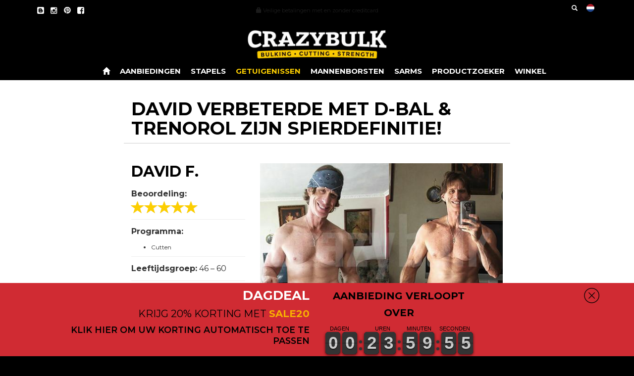

--- FILE ---
content_type: text/html; charset=utf-8
request_url: https://nl.crazybulk.com/nl-be/blogs/testimonials/david-verbeterde-met-d-bal-trenorol-zijn-spierdefinitie
body_size: 35709
content:
<!doctype html>
<html class="no-js" lang="nl">
  <head>
    <!-- Google Consent Mode V2 Consentmo -->

    <!-- Added by AVADA SEO Suite -->
    





<meta name="twitter:image" content="http://nl.crazybulk.com/cdn/shop/articles/david-f-before-after_520x500_1_520x500_5d72b26e-c34d-4172-b452-80f1e6810c3a.jpg?v=1633082928">




<!-- Added by AVADA SEO Suite: Article Structured Data -->
<script type="application/ld+json">{
"@context": "https://schema.org/",
"@type": "Article",
"@id": "555904467202",
"articleBody": "Welke producten heb je gebruikt en hoe lang?D-BAL 4wekenTrenorol 4wekenTotaal van 8 wekenWelke veranderingen heb je aan je lichaam opgemerkt?Meer omvang en definitie. Minder lichaamsvet en meer absMijn lichaamsvet ging van 11% naar 8%. En mijn taille van 33 inch naar 32 inch.  Heb je veranderingen in kracht gemerkt?Mijn kracht is zeker met 20% verhoogd en mijn prestatieniveau is als gevolg van de gebruikte producten dramatisch verbeterd. Ik heb nu meer zuurstof en mijn lichaam is minder snel vermoeid.Wat is je trainingsprogramma?Pretty intens (vrij intens). 6 dagen per week.6min. abs20 min. cardioIk heb een training van Joe Manganiello, Evolution genaamd, gedaan. Dat moet je echt eens bekijken. Het is een training van 6 weken… maar ik heb het aangepast en elke training op een wekelijkse basis gedaan.Wat is je algemene feedback over CrazyBulk?De producten hebben mijn prestatie verbeterd en meer grootte toegevoegd aan een beter gevormd lichaam.Ik ben 51 jaar oud. Ik moet zeggen dat het elke cent meer dan waard is als je de moeite doet om het te combineren met een dieet. Ook is mijn cardio mixed weight training tien keer verbeterd.De sleutel is om focus te handhaven en te liften alsof je leven er van afhangt.",
"mainEntityOfPage": {
  "@type": "WebPage",
  "@id": "https:\/\/nl.crazybulk.com"
},
"headline": "DAVID VERBETERDE MET D-BAL \u0026amp; TRENOROL ZIJN SPIERDEFINITIE!",
"image": [
  "https:\/\/nl.crazybulk.com\/cdn\/shop\/articles\/david-f-before-after_520x500_1_520x500_5d72b26e-c34d-4172-b452-80f1e6810c3a_520x.jpg?v=1633082928"
],

"datePublished": "2021-06-17T11:11:26Z",
"dateCreated": "2021-10-01T11:08:47Z",
"dateModified": "2021-11-25T07:17:15Z",
"author": {
  "@type": "Person",
  "name": "Shopify API"
},
"publisher": {
  "@type": "Organization",
  "logo": {
    "@type": "ImageObject",
    "url": "https:\/\/nl.crazybulk.com\/cdn\/shopifycloud\/storefront\/assets\/no-image-2048-a2addb12.gif"
  },
  "name": "Crazybulk NL"
}
}</script>
<!-- /Added by AVADA SEO Suite --><!-- Added by AVADA SEO Suite: Breadcrumb Structured Data  -->
<script type="application/ld+json">{
  "@context": "https://schema.org",
  "@type": "BreadcrumbList",
  "itemListElement": [{
    "@type": "ListItem",
    "position": 1,
    "name": "Home",
    "item": "https://nl.crazybulk.com"
  }, {
    "@type": "ListItem",
    "position": 2,
    "name": "Testimonials",
    "item": "https://nl.crazybulk.com/nl-be/blogs/testimonials"
  }, {
    "@type": "ListItem",
    "position": 3,
    "name": "DAVID VERBETERDE MET D-BAL &amp; TRENOROL ZIJN SPIERDEFINITIE!",
    "item": "https://nl.crazybulk.com/nl-be/blogs/testimonials/david-verbeterde-met-d-bal-trenorol-zijn-spierdefinitie"
  }]
}
</script>
<!-- Added by AVADA SEO Suite -->


    <!-- /Added by AVADA SEO Suite -->

    <meta charset="utf-8">
    <script>
      if ( location.search.indexOf('?clearpay_quote=clearpay-order') != -1){
        location.href="/404";
      }
    </script>
      

    <meta http-equiv="X-UA-Compatible" content="IE=edge,chrome=1">
    <meta name="viewport" content="width=device-width,initial-scale=1">
    <meta name="theme-color" content="#3a3a3a">
    
    
    <meta name="robots" content="noindex, follow" />
    
    <link
    rel="alternate"
    hreflang="x-default"
    href="https://nl.crazybulk.com/nl-be/blogs/testimonials/david-verbeterde-met-d-bal-trenorol-zijn-spierdefinitie" />
    <link rel="preconnect" href="https://cdn.shopify.com" crossorigin>
    <link rel="preconnect" href="https://fonts.shopify.com" crossorigin>
    <link rel="preconnect" href="https://monorail-edge.shopifysvc.com">
    <link rel="stylesheet" href="//cdn.shopify.com/s/files/1/0504/5357/7879/t/4/assets/font-awesome.min.css?v=2186963269736709578" >

    <!-- Google Optimize with anti-flicker -->
    
    <!-- End Google Optimize -->

    <!-- begin GeoTargetly code -->
    <script>
      (function(g,e,o,t,a,r,ge,tl,y,s){
        t=g.getElementsByTagName(e)[0];y=g.createElement(e);y.async=true;
        y.src='https://g990421675.co/gr?id=-MG8iqZIabEPLONspsc_&refurl='+g.referrer+'&winurl='+encodeURIComponent(window.location);
        t.parentNode.insertBefore(y,t);
      })(document,'script');
    </script>
    <!-- end GeoTargetly code --><!-- Google tag (gtag.js) -->
    <link rel="shortcut icon" type="image/x-icon" href="//nl.crazybulk.com/cdn/shop/files/favicon-5_180x180.png?v=1632726194">
    <link rel="apple-touch-icon" href="//nl.crazybulk.com/cdn/shop/files/favicon-5_180x180.png?v=1632726194"/>
    <link rel="apple-touch-icon" sizes="57x57" href="//nl.crazybulk.com/cdn/shop/files/favicon-5_57x57.png?v=1632726194"/>
    <link rel="apple-touch-icon" sizes="60x60" href="//nl.crazybulk.com/cdn/shop/files/favicon-5_60x60.png?v=1632726194"/>
    <link rel="apple-touch-icon" sizes="72x72" href="//nl.crazybulk.com/cdn/shop/files/favicon-5_72x72.png?v=1632726194"/>
    <link rel="apple-touch-icon" sizes="76x76" href="//nl.crazybulk.com/cdn/shop/files/favicon-5_76x76.png?v=1632726194"/>
    <link rel="apple-touch-icon" sizes="114x114" href="//nl.crazybulk.com/cdn/shop/files/favicon-5_114x114.png?v=1632726194"/>
    <link rel="apple-touch-icon" sizes="180x180" href="//nl.crazybulk.com/cdn/shop/files/favicon-5_180x180.png?v=1632726194"/>
    <link rel="apple-touch-icon" sizes="228x228" href="//nl.crazybulk.com/cdn/shop/files/favicon-5_228x228.png?v=1632726194"/>
    
<link rel="canonical" href="https://nl.crazybulk.com/nl-be/blogs/testimonials/david-verbeterde-met-d-bal-trenorol-zijn-spierdefinitie"><link rel="shortcut icon" href="//nl.crazybulk.com/cdn/shop/files/favicon-5_32x32.png?v=1632726194" type="image/png"><title>David improved his muscle definition with D-BAL &amp; Trenorol!</title><!-- /snippets/social-meta-tags.liquid -->




<meta property="og:site_name" content="Crazybulk NL">
<meta property="og:url" content="https://nl.crazybulk.com/nl-be/blogs/testimonials/david-verbeterde-met-d-bal-trenorol-zijn-spierdefinitie">
<meta property="og:title" content="David improved his muscle definition with D-BAL &amp; Trenorol!">
<meta property="og:type" content="article">
<meta property="og:image" content="http://nl.crazybulk.com/cdn/shop/articles/david-f-before-after_520x500_1_520x500_5d72b26e-c34d-4172-b452-80f1e6810c3a_1200x1200.jpg?v=1633082928">
<meta property="og:image:secure_url" content="https://nl.crazybulk.com/cdn/shop/articles/david-f-before-after_520x500_1_520x500_5d72b26e-c34d-4172-b452-80f1e6810c3a_1200x1200.jpg?v=1633082928">


<meta name="twitter:card" content="summary_large_image">
<meta name="twitter:title" content="David improved his muscle definition with D-BAL &amp; Trenorol!">


    <script>
      var theme = {
        breakpoints: {
          medium: 750,
          large: 990,
          widescreen: 1400
        },
        strings: {
          addToCart: "Aan winkelwagen toevoegen",
          soldOut: "Uitverkocht",
          unavailable: "Niet beschikbaar",
          regularPrice: "Normale prijs",
          salePrice: "Aanbiedingsprijs",
          sale: "Aanbieding",
          fromLowestPrice: "van [price]",
          vendor: "Verkoper",
          showMore: "Laat meer zien",
          showLess: "Laat minder zien",
          searchFor: "Zoeken naar",
          addressError: "Fout bij het opzoeken van dat adres",
          addressNoResults: "Geen resultaten voor dat adres",
          addressQueryLimit: "Je hebt de gebruikslimiet van de Google API overschreden. Overweeg een upgrade naar een \u003ca href=\"https:\/\/developers.google.com\/maps\/premium\/usage-limits\"\u003ePremium-pakket\u003c\/a\u003e.",
          authError: "Er is een probleem opgetreden bij het verifiëren van je Google Maps-account.",
          newWindow: "Opent in een nieuw venster.",
          external: "Opent externe website.",
          newWindowExternal: "Opent externe website in een nieuw venster.",
          removeLabel: "[product] verwijderen",
          update: "Bijwerken",
          quantity: "Aantal",
          discountedTotal: "Totale korting",
          regularTotal: "Totaal normaal",
          priceColumn: "Zie kolom Prijs voor kortingsdetails.",
          quantityMinimumMessage: "Hoeveelheid moet 1 of meer zijn",
          cartError: "Er is een fout opgetreden bij het bijwerken van je winkelwagen. Probeer het opnieuw.",
          removedItemMessage: "\u003cspan class=\"cart__removed-product-details\"\u003e([quantity]) [link]\u003c\/span\u003e uit je winkelwagen verwijderd.",
          unitPrice: "Eenheidsprijs",
          unitPriceSeparator: "per",
          oneCartCount: "1 artikel",
          otherCartCount: "[count] artikelen",
          quantityLabel: "Aantal: [count]",
          products: "Producten",
          loading: "Laden",
          number_of_results: "[result_number] van [results_count]",
          number_of_results_found: "[results_count] resultaten gevonden",
          one_result_found: "1 resultaat gevonden"
        },
        moneyFormat: "{{amount_with_comma_separator}}€",
        moneyFormatWithCurrency: "€{{amount_with_comma_separator}} EUR",
        settings: {
        predictiveSearchEnabled: true,
        predictiveSearchShowPrice: false,
        predictiveSearchShowVendor: false
      },
          stylesheet: "//nl.crazybulk.com/cdn/shop/t/6/assets/theme.css?v=31404972733797495661643644616"
      }

      document.documentElement.className = document.documentElement.className.replace('no-js', 'js');
    </script>



    <script type="text/javascript">
      if (window.MSInputMethodContext && document.documentMode) {
        var scripts = document.getElementsByTagName('script')[0];
        var polyfill = document.createElement("script");
        polyfill.defer = true;
        polyfill.src = "//nl.crazybulk.com/cdn/shop/t/6/assets/ie11CustomProperties.min.js?v=146208399201472936201643644611";

        scripts.parentNode.insertBefore(polyfill, scripts);
      }
    </script>

    <script>window.performance && window.performance.mark && window.performance.mark('shopify.content_for_header.start');</script><meta id="shopify-digital-wallet" name="shopify-digital-wallet" content="/54987882754/digital_wallets/dialog">
<link rel="alternate" type="application/atom+xml" title="Feed" href="/nl-be/blogs/testimonials.atom" />
<script async="async" src="/checkouts/internal/preloads.js?locale=nl-BE"></script>
<script id="shopify-features" type="application/json">{"accessToken":"f292b18d2208787dc36ed53bd6bc599a","betas":["rich-media-storefront-analytics"],"domain":"nl.crazybulk.com","predictiveSearch":true,"shopId":54987882754,"locale":"nl"}</script>
<script>var Shopify = Shopify || {};
Shopify.shop = "nlcrazybulkcom.myshopify.com";
Shopify.locale = "nl";
Shopify.currency = {"active":"EUR","rate":"1.0"};
Shopify.country = "BE";
Shopify.theme = {"name":"crazybulk\/nlcrazybulkcom.myshopify.com","id":130521596162,"schema_name":"Debut","schema_version":"17.6.0","theme_store_id":null,"role":"main"};
Shopify.theme.handle = "null";
Shopify.theme.style = {"id":null,"handle":null};
Shopify.cdnHost = "nl.crazybulk.com/cdn";
Shopify.routes = Shopify.routes || {};
Shopify.routes.root = "/nl-be/";</script>
<script type="module">!function(o){(o.Shopify=o.Shopify||{}).modules=!0}(window);</script>
<script>!function(o){function n(){var o=[];function n(){o.push(Array.prototype.slice.apply(arguments))}return n.q=o,n}var t=o.Shopify=o.Shopify||{};t.loadFeatures=n(),t.autoloadFeatures=n()}(window);</script>
<script id="shop-js-analytics" type="application/json">{"pageType":"article"}</script>
<script defer="defer" async type="module" src="//nl.crazybulk.com/cdn/shopifycloud/shop-js/modules/v2/client.init-shop-cart-sync_temwk-5i.nl.esm.js"></script>
<script defer="defer" async type="module" src="//nl.crazybulk.com/cdn/shopifycloud/shop-js/modules/v2/chunk.common_CCZ-xm-Q.esm.js"></script>
<script type="module">
  await import("//nl.crazybulk.com/cdn/shopifycloud/shop-js/modules/v2/client.init-shop-cart-sync_temwk-5i.nl.esm.js");
await import("//nl.crazybulk.com/cdn/shopifycloud/shop-js/modules/v2/chunk.common_CCZ-xm-Q.esm.js");

  window.Shopify.SignInWithShop?.initShopCartSync?.({"fedCMEnabled":true,"windoidEnabled":true});

</script>
<script>(function() {
  var isLoaded = false;
  function asyncLoad() {
    if (isLoaded) return;
    isLoaded = true;
    var urls = ["https:\/\/cdn1.stamped.io\/files\/widget.min.js?shop=nlcrazybulkcom.myshopify.com","https:\/\/static.klaviyo.com\/onsite\/js\/T2fHM3\/klaviyo.js?company_id=T2fHM3\u0026shop=nlcrazybulkcom.myshopify.com"];
    for (var i = 0; i < urls.length; i++) {
      var s = document.createElement('script');
      s.type = 'text/javascript';
      s.async = true;
      s.src = urls[i];
      var x = document.getElementsByTagName('script')[0];
      x.parentNode.insertBefore(s, x);
    }
  };
  if(window.attachEvent) {
    window.attachEvent('onload', asyncLoad);
  } else {
    window.addEventListener('load', asyncLoad, false);
  }
})();</script>
<script id="__st">var __st={"a":54987882754,"offset":0,"reqid":"f04b8fbb-fa67-4cb4-bf5b-a30b308a6473-1768975572","pageurl":"nl.crazybulk.com\/nl-be\/blogs\/testimonials\/david-verbeterde-met-d-bal-trenorol-zijn-spierdefinitie","s":"articles-555904467202","u":"308df8dc5009","p":"article","rtyp":"article","rid":555904467202};</script>
<script>window.ShopifyPaypalV4VisibilityTracking = true;</script>
<script id="captcha-bootstrap">!function(){'use strict';const t='contact',e='account',n='new_comment',o=[[t,t],['blogs',n],['comments',n],[t,'customer']],c=[[e,'customer_login'],[e,'guest_login'],[e,'recover_customer_password'],[e,'create_customer']],r=t=>t.map((([t,e])=>`form[action*='/${t}']:not([data-nocaptcha='true']) input[name='form_type'][value='${e}']`)).join(','),a=t=>()=>t?[...document.querySelectorAll(t)].map((t=>t.form)):[];function s(){const t=[...o],e=r(t);return a(e)}const i='password',u='form_key',d=['recaptcha-v3-token','g-recaptcha-response','h-captcha-response',i],f=()=>{try{return window.sessionStorage}catch{return}},m='__shopify_v',_=t=>t.elements[u];function p(t,e,n=!1){try{const o=window.sessionStorage,c=JSON.parse(o.getItem(e)),{data:r}=function(t){const{data:e,action:n}=t;return t[m]||n?{data:e,action:n}:{data:t,action:n}}(c);for(const[e,n]of Object.entries(r))t.elements[e]&&(t.elements[e].value=n);n&&o.removeItem(e)}catch(o){console.error('form repopulation failed',{error:o})}}const l='form_type',E='cptcha';function T(t){t.dataset[E]=!0}const w=window,h=w.document,L='Shopify',v='ce_forms',y='captcha';let A=!1;((t,e)=>{const n=(g='f06e6c50-85a8-45c8-87d0-21a2b65856fe',I='https://cdn.shopify.com/shopifycloud/storefront-forms-hcaptcha/ce_storefront_forms_captcha_hcaptcha.v1.5.2.iife.js',D={infoText:'Beschermd door hCaptcha',privacyText:'Privacy',termsText:'Voorwaarden'},(t,e,n)=>{const o=w[L][v],c=o.bindForm;if(c)return c(t,g,e,D).then(n);var r;o.q.push([[t,g,e,D],n]),r=I,A||(h.body.append(Object.assign(h.createElement('script'),{id:'captcha-provider',async:!0,src:r})),A=!0)});var g,I,D;w[L]=w[L]||{},w[L][v]=w[L][v]||{},w[L][v].q=[],w[L][y]=w[L][y]||{},w[L][y].protect=function(t,e){n(t,void 0,e),T(t)},Object.freeze(w[L][y]),function(t,e,n,w,h,L){const[v,y,A,g]=function(t,e,n){const i=e?o:[],u=t?c:[],d=[...i,...u],f=r(d),m=r(i),_=r(d.filter((([t,e])=>n.includes(e))));return[a(f),a(m),a(_),s()]}(w,h,L),I=t=>{const e=t.target;return e instanceof HTMLFormElement?e:e&&e.form},D=t=>v().includes(t);t.addEventListener('submit',(t=>{const e=I(t);if(!e)return;const n=D(e)&&!e.dataset.hcaptchaBound&&!e.dataset.recaptchaBound,o=_(e),c=g().includes(e)&&(!o||!o.value);(n||c)&&t.preventDefault(),c&&!n&&(function(t){try{if(!f())return;!function(t){const e=f();if(!e)return;const n=_(t);if(!n)return;const o=n.value;o&&e.removeItem(o)}(t);const e=Array.from(Array(32),(()=>Math.random().toString(36)[2])).join('');!function(t,e){_(t)||t.append(Object.assign(document.createElement('input'),{type:'hidden',name:u})),t.elements[u].value=e}(t,e),function(t,e){const n=f();if(!n)return;const o=[...t.querySelectorAll(`input[type='${i}']`)].map((({name:t})=>t)),c=[...d,...o],r={};for(const[a,s]of new FormData(t).entries())c.includes(a)||(r[a]=s);n.setItem(e,JSON.stringify({[m]:1,action:t.action,data:r}))}(t,e)}catch(e){console.error('failed to persist form',e)}}(e),e.submit())}));const S=(t,e)=>{t&&!t.dataset[E]&&(n(t,e.some((e=>e===t))),T(t))};for(const o of['focusin','change'])t.addEventListener(o,(t=>{const e=I(t);D(e)&&S(e,y())}));const B=e.get('form_key'),M=e.get(l),P=B&&M;t.addEventListener('DOMContentLoaded',(()=>{const t=y();if(P)for(const e of t)e.elements[l].value===M&&p(e,B);[...new Set([...A(),...v().filter((t=>'true'===t.dataset.shopifyCaptcha))])].forEach((e=>S(e,t)))}))}(h,new URLSearchParams(w.location.search),n,t,e,['guest_login'])})(!0,!0)}();</script>
<script integrity="sha256-4kQ18oKyAcykRKYeNunJcIwy7WH5gtpwJnB7kiuLZ1E=" data-source-attribution="shopify.loadfeatures" defer="defer" src="//nl.crazybulk.com/cdn/shopifycloud/storefront/assets/storefront/load_feature-a0a9edcb.js" crossorigin="anonymous"></script>
<script data-source-attribution="shopify.dynamic_checkout.dynamic.init">var Shopify=Shopify||{};Shopify.PaymentButton=Shopify.PaymentButton||{isStorefrontPortableWallets:!0,init:function(){window.Shopify.PaymentButton.init=function(){};var t=document.createElement("script");t.src="https://nl.crazybulk.com/cdn/shopifycloud/portable-wallets/latest/portable-wallets.nl.js",t.type="module",document.head.appendChild(t)}};
</script>
<script data-source-attribution="shopify.dynamic_checkout.buyer_consent">
  function portableWalletsHideBuyerConsent(e){var t=document.getElementById("shopify-buyer-consent"),n=document.getElementById("shopify-subscription-policy-button");t&&n&&(t.classList.add("hidden"),t.setAttribute("aria-hidden","true"),n.removeEventListener("click",e))}function portableWalletsShowBuyerConsent(e){var t=document.getElementById("shopify-buyer-consent"),n=document.getElementById("shopify-subscription-policy-button");t&&n&&(t.classList.remove("hidden"),t.removeAttribute("aria-hidden"),n.addEventListener("click",e))}window.Shopify?.PaymentButton&&(window.Shopify.PaymentButton.hideBuyerConsent=portableWalletsHideBuyerConsent,window.Shopify.PaymentButton.showBuyerConsent=portableWalletsShowBuyerConsent);
</script>
<script data-source-attribution="shopify.dynamic_checkout.cart.bootstrap">document.addEventListener("DOMContentLoaded",(function(){function t(){return document.querySelector("shopify-accelerated-checkout-cart, shopify-accelerated-checkout")}if(t())Shopify.PaymentButton.init();else{new MutationObserver((function(e,n){t()&&(Shopify.PaymentButton.init(),n.disconnect())})).observe(document.body,{childList:!0,subtree:!0})}}));
</script>
<link id="shopify-accelerated-checkout-styles" rel="stylesheet" media="screen" href="https://nl.crazybulk.com/cdn/shopifycloud/portable-wallets/latest/accelerated-checkout-backwards-compat.css" crossorigin="anonymous">
<style id="shopify-accelerated-checkout-cart">
        #shopify-buyer-consent {
  margin-top: 1em;
  display: inline-block;
  width: 100%;
}

#shopify-buyer-consent.hidden {
  display: none;
}

#shopify-subscription-policy-button {
  background: none;
  border: none;
  padding: 0;
  text-decoration: underline;
  font-size: inherit;
  cursor: pointer;
}

#shopify-subscription-policy-button::before {
  box-shadow: none;
}

      </style>

<script>window.performance && window.performance.mark && window.performance.mark('shopify.content_for_header.end');</script>

    
    

    

  <!-- BEGIN app block: shopify://apps/consentmo-gdpr/blocks/gdpr_cookie_consent/4fbe573f-a377-4fea-9801-3ee0858cae41 -->


<!-- END app block --><!-- BEGIN app block: shopify://apps/noindexly/blocks/gropulse-noindex/1ebb161d-2855-45b0-be8b-0de45dbb5725 -->










<!-- END app block --><!-- BEGIN app block: shopify://apps/optimonk-popup-cro-a-b-test/blocks/app-embed/0b488be1-fc0a-4fe6-8793-f2bef383dba8 -->
<script async src="https://onsite.optimonk.com/script.js?account=138570&origin=shopify-app-embed-block"></script>




<!-- END app block --><!-- BEGIN app block: shopify://apps/judge-me-reviews/blocks/judgeme_core/61ccd3b1-a9f2-4160-9fe9-4fec8413e5d8 --><!-- Start of Judge.me Core -->






<link rel="dns-prefetch" href="https://cdnwidget.judge.me">
<link rel="dns-prefetch" href="https://cdn.judge.me">
<link rel="dns-prefetch" href="https://cdn1.judge.me">
<link rel="dns-prefetch" href="https://api.judge.me">

<script data-cfasync='false' class='jdgm-settings-script'>window.jdgmSettings={"pagination":5,"disable_web_reviews":true,"badge_no_review_text":"Geen beoordelingen","badge_n_reviews_text":"({{ n }})","badge_star_color":"#FCCC02","hide_badge_preview_if_no_reviews":true,"badge_hide_text":false,"enforce_center_preview_badge":false,"widget_title":"Klantbeoordelingen","widget_open_form_text":"Schrijf een beoordeling","widget_close_form_text":"Beoordeling annuleren","widget_refresh_page_text":"Pagina vernieuwen","widget_summary_text":"Gebaseerd op {{ number_of_reviews }} beoordeling/beoordelingen","widget_no_review_text":"Wees de eerste om een beoordeling te schrijven","widget_name_field_text":"Weergavenaam","widget_verified_name_field_text":"Geverifieerde naam (openbaar)","widget_name_placeholder_text":"Weergavenaam","widget_required_field_error_text":"Dit veld is verplicht.","widget_email_field_text":"E-mailadres","widget_verified_email_field_text":"Geverifieerde e-mail (privé, kan niet worden bewerkt)","widget_email_placeholder_text":"Je e-mailadres","widget_email_field_error_text":"Voer een geldig e-mailadres in.","widget_rating_field_text":"Beoordeling","widget_review_title_field_text":"Titel beoordeling","widget_review_title_placeholder_text":"Geef je beoordeling een titel","widget_review_body_field_text":"Beoordeling inhoud","widget_review_body_placeholder_text":"Begin hier met schrijven...","widget_pictures_field_text":"Foto/Video (optioneel)","widget_submit_review_text":"Beoordeling indienen","widget_submit_verified_review_text":"Geverifieerde beoordeling indienen","widget_submit_success_msg_with_auto_publish":"Dank je wel! Vernieuw de pagina over een paar momenten om je beoordeling te zien. Je kunt je beoordeling verwijderen of bewerken door in te loggen bij \u003ca href='https://judge.me/login' target='_blank' rel='nofollow noopener'\u003eJudge.me\u003c/a\u003e","widget_submit_success_msg_no_auto_publish":"Dank je wel! Je beoordeling wordt gepubliceerd zodra deze is goedgekeurd door de winkelbeheerder. Je kunt je beoordeling verwijderen of bewerken door in te loggen bij \u003ca href='https://judge.me/login' target='_blank' rel='nofollow noopener'\u003eJudge.me\u003c/a\u003e","widget_show_default_reviews_out_of_total_text":"{{ n_reviews_shown }} van de {{ n_reviews }} beoordelingen worden getoond.","widget_show_all_link_text":"Toon alles","widget_show_less_link_text":"Toon minder","widget_author_said_text":"{{ reviewer_name }} zei:","widget_days_text":"{{ n }} dagen geleden","widget_weeks_text":"{{ n }} week/weken geleden","widget_months_text":"{{ n }} maand/maanden geleden","widget_years_text":"{{ n }} jaar/jaren geleden","widget_yesterday_text":"Gisteren","widget_today_text":"Vandaag","widget_replied_text":"\u003e\u003e {{ shop_name }} antwoordde:","widget_read_more_text":"Lees meer","widget_reviewer_name_as_initial":"last_initial","widget_rating_filter_color":"#FCCC02","widget_rating_filter_see_all_text":"Bekijk alle beoordelingen","widget_sorting_most_recent_text":"Meest recent","widget_sorting_highest_rating_text":"Hoogste beoordeling","widget_sorting_lowest_rating_text":"Laagste beoordeling","widget_sorting_with_pictures_text":"Alleen foto's","widget_sorting_most_helpful_text":"Meest nuttig","widget_open_question_form_text":"Stel een vraag","widget_reviews_subtab_text":"Beoordelingen","widget_questions_subtab_text":"Vragen","widget_question_label_text":"Vraag","widget_answer_label_text":"Antwoord","widget_question_placeholder_text":"Schrijf hier je vraag","widget_submit_question_text":"Vraag indienen","widget_question_submit_success_text":"Bedankt voor je vraag! We zullen je op de hoogte stellen zodra deze is beantwoord.","widget_star_color":"#FCCC02","verified_badge_text":"Geverifieerde koper","verified_badge_bg_color":"#41BB03","verified_badge_text_color":"","verified_badge_placement":"left-of-reviewer-name","widget_review_max_height":"","widget_hide_border":true,"widget_social_share":false,"widget_thumb":false,"widget_review_location_show":true,"widget_location_format":"full_country_name","all_reviews_include_out_of_store_products":true,"all_reviews_out_of_store_text":"(buiten de winkel)","all_reviews_pagination":100,"all_reviews_product_name_prefix_text":"over","enable_review_pictures":true,"enable_question_anwser":false,"widget_theme":"default","review_date_format":"dd/mm/yyyy","default_sort_method":"most-recent","widget_product_reviews_subtab_text":"Productbeoordelingen","widget_shop_reviews_subtab_text":"Winkelbeoordelingen","widget_other_products_reviews_text":"Beoordelingen voor andere producten","widget_store_reviews_subtab_text":"Winkelbeoordelingen","widget_no_store_reviews_text":"Deze winkel heeft nog geen beoordelingen","widget_web_restriction_product_reviews_text":"Dit product heeft nog geen beoordelingen","widget_no_items_text":"Geen items gevonden","widget_show_more_text":"Toon meer","widget_write_a_store_review_text":"Schrijf een winkelbeoordeling","widget_other_languages_heading":"Beoordelingen in andere talen","widget_translate_review_text":"Vertaal beoordeling naar {{ language }}","widget_translating_review_text":"Bezig met vertalen...","widget_show_original_translation_text":"Toon origineel ({{ language }})","widget_translate_review_failed_text":"Beoordeling kon niet worden vertaald.","widget_translate_review_retry_text":"Opnieuw proberen","widget_translate_review_try_again_later_text":"Probeer het later opnieuw","show_product_url_for_grouped_product":false,"widget_sorting_pictures_first_text":"Foto's eerst","show_pictures_on_all_rev_page_mobile":false,"show_pictures_on_all_rev_page_desktop":false,"floating_tab_hide_mobile_install_preference":false,"floating_tab_button_name":"★ Beoordelingen","floating_tab_title":"Laat klanten voor ons spreken","floating_tab_button_color":"","floating_tab_button_background_color":"","floating_tab_url":"","floating_tab_url_enabled":false,"floating_tab_tab_style":"text","all_reviews_text_badge_text":"Klanten beoordelen ons met {{ shop.metafields.judgeme.all_reviews_rating | round: 1 }}/5 op basis van {{ shop.metafields.judgeme.all_reviews_count }} beoordelingen.","all_reviews_text_badge_text_branded_style":"{{ shop.metafields.judgeme.all_reviews_rating | round: 1 }} van de 5 sterren op basis van {{ shop.metafields.judgeme.all_reviews_count }} beoordelingen","is_all_reviews_text_badge_a_link":false,"show_stars_for_all_reviews_text_badge":false,"all_reviews_text_badge_url":"","all_reviews_text_style":"branded","all_reviews_text_color_style":"judgeme_brand_color","all_reviews_text_color":"#108474","all_reviews_text_show_jm_brand":false,"featured_carousel_show_header":true,"featured_carousel_title":"Laat klanten voor ons spreken","testimonials_carousel_title":"Klanten beoordelen ons","videos_carousel_title":"Echte klantervaringen","cards_carousel_title":"Klanten beoordelen ons","featured_carousel_count_text":"uit {{ n }} beoordelingen","featured_carousel_add_link_to_all_reviews_page":false,"featured_carousel_url":"","featured_carousel_show_images":false,"featured_carousel_autoslide_interval":5,"featured_carousel_arrows_on_the_sides":true,"featured_carousel_height":290,"featured_carousel_width":92,"featured_carousel_image_size":0,"featured_carousel_image_height":250,"featured_carousel_arrow_color":"#007AFE","verified_count_badge_style":"branded","verified_count_badge_orientation":"horizontal","verified_count_badge_color_style":"judgeme_brand_color","verified_count_badge_color":"#108474","is_verified_count_badge_a_link":false,"verified_count_badge_url":"","verified_count_badge_show_jm_brand":true,"widget_rating_preset_default":5,"widget_first_sub_tab":"product-reviews","widget_show_histogram":true,"widget_histogram_use_custom_color":true,"widget_pagination_use_custom_color":true,"widget_star_use_custom_color":false,"widget_verified_badge_use_custom_color":false,"widget_write_review_use_custom_color":false,"picture_reminder_submit_button":"Upload Pictures","enable_review_videos":true,"mute_video_by_default":false,"widget_sorting_videos_first_text":"Video's eerst","widget_review_pending_text":"In afwachting","featured_carousel_items_for_large_screen":3,"social_share_options_order":"Facebook,Twitter","remove_microdata_snippet":false,"disable_json_ld":false,"enable_json_ld_products":false,"preview_badge_show_question_text":false,"preview_badge_no_question_text":"Geen vragen","preview_badge_n_question_text":"{{ number_of_questions }} vraag/vragen","qa_badge_show_icon":false,"qa_badge_position":"same-row","remove_judgeme_branding":true,"widget_add_search_bar":false,"widget_search_bar_placeholder":"Zoeken","widget_sorting_verified_only_text":"Alleen geverifieerd","featured_carousel_theme":"default","featured_carousel_show_rating":true,"featured_carousel_show_title":true,"featured_carousel_show_body":true,"featured_carousel_show_date":true,"featured_carousel_show_reviewer":true,"featured_carousel_show_product":true,"featured_carousel_header_background_color":"#108474","featured_carousel_header_text_color":"#ffffff","featured_carousel_name_product_separator":"reviewed","featured_carousel_full_star_background":"#108474","featured_carousel_empty_star_background":"#dadada","featured_carousel_vertical_theme_background":"#f9fafb","featured_carousel_verified_badge_enable":true,"featured_carousel_verified_badge_color":"#108474","featured_carousel_border_style":"round","featured_carousel_review_line_length_limit":3,"featured_carousel_more_reviews_button_text":"Meer beoordelingen lezen","featured_carousel_view_product_button_text":"Product bekijken","all_reviews_page_load_reviews_on":"scroll","all_reviews_page_load_more_text":"Meer beoordelingen laden","disable_fb_tab_reviews":false,"enable_ajax_cdn_cache":false,"widget_advanced_speed_features":5,"widget_public_name_text":"openbaar weergegeven als","default_reviewer_name":"John Smith","default_reviewer_name_has_non_latin":true,"widget_reviewer_anonymous":"Anoniem","medals_widget_title":"Judge.me Beoordelingsmedailles","medals_widget_background_color":"#f9fafb","medals_widget_position":"footer_all_pages","medals_widget_border_color":"#f9fafb","medals_widget_verified_text_position":"left","medals_widget_use_monochromatic_version":false,"medals_widget_elements_color":"#108474","show_reviewer_avatar":true,"widget_invalid_yt_video_url_error_text":"Geen YouTube video URL","widget_max_length_field_error_text":"Voer niet meer dan {0} tekens in.","widget_show_country_flag":true,"widget_show_collected_via_shop_app":true,"widget_verified_by_shop_badge_style":"light","widget_verified_by_shop_text":"Geverifieerd door winkel","widget_show_photo_gallery":true,"widget_load_with_code_splitting":true,"widget_ugc_install_preference":false,"widget_ugc_title":"Door ons gemaakt, door jou gedeeld","widget_ugc_subtitle":"Tag ons om je afbeelding op onze pagina te zien","widget_ugc_arrows_color":"#ffffff","widget_ugc_primary_button_text":"Nu kopen","widget_ugc_primary_button_background_color":"#108474","widget_ugc_primary_button_text_color":"#ffffff","widget_ugc_primary_button_border_width":"0","widget_ugc_primary_button_border_style":"none","widget_ugc_primary_button_border_color":"#108474","widget_ugc_primary_button_border_radius":"25","widget_ugc_secondary_button_text":"Meer laden","widget_ugc_secondary_button_background_color":"#ffffff","widget_ugc_secondary_button_text_color":"#108474","widget_ugc_secondary_button_border_width":"2","widget_ugc_secondary_button_border_style":"solid","widget_ugc_secondary_button_border_color":"#108474","widget_ugc_secondary_button_border_radius":"25","widget_ugc_reviews_button_text":"Beoordelingen bekijken","widget_ugc_reviews_button_background_color":"#ffffff","widget_ugc_reviews_button_text_color":"#108474","widget_ugc_reviews_button_border_width":"2","widget_ugc_reviews_button_border_style":"solid","widget_ugc_reviews_button_border_color":"#108474","widget_ugc_reviews_button_border_radius":"25","widget_ugc_reviews_button_link_to":"judgeme-reviews-page","widget_ugc_show_post_date":true,"widget_ugc_max_width":"800","widget_rating_metafield_value_type":true,"widget_primary_color":"#FCCC02","widget_enable_secondary_color":false,"widget_secondary_color":"#edf5f5","widget_summary_average_rating_text":"{{ average_rating }} van de 5","widget_media_grid_title":"Klantfoto's \u0026 -video's","widget_media_grid_see_more_text":"Meer bekijken","widget_round_style":false,"widget_show_product_medals":false,"widget_verified_by_judgeme_text":"Geverifieerd door Judge.me","widget_show_store_medals":true,"widget_verified_by_judgeme_text_in_store_medals":"Geverifieerd door Judge.me","widget_media_field_exceed_quantity_message":"Sorry, we kunnen slechts {{ max_media }} voor één beoordeling accepteren.","widget_media_field_exceed_limit_message":"{{ file_name }} is te groot, selecteer een {{ media_type }} kleiner dan {{ size_limit }}MB.","widget_review_submitted_text":"Beoordeling ingediend!","widget_question_submitted_text":"Vraag ingediend!","widget_close_form_text_question":"Annuleren","widget_write_your_answer_here_text":"Schrijf je antwoord hier","widget_enabled_branded_link":true,"widget_show_collected_by_judgeme":false,"widget_reviewer_name_color":"#000000","widget_write_review_text_color":"","widget_write_review_bg_color":"#1D4AB6","widget_collected_by_judgeme_text":"verzameld door Judge.me","widget_pagination_type":"standard","widget_load_more_text":"Meer laden","widget_load_more_color":"#1D4AB6","widget_full_review_text":"Volledige beoordeling","widget_read_more_reviews_text":"Meer beoordelingen lezen","widget_read_questions_text":"Vragen lezen","widget_questions_and_answers_text":"Vragen \u0026 antwoorden","widget_verified_by_text":"Geverifieerd door","widget_verified_text":"Geverifieerd","widget_number_of_reviews_text":"{{ number_of_reviews }} beoordelingen","widget_back_button_text":"Terug","widget_next_button_text":"Volgende","widget_custom_forms_filter_button":"Filters","custom_forms_style":"horizontal","widget_show_review_information":false,"how_reviews_are_collected":"Hoe worden beoordelingen verzameld?","widget_show_review_keywords":false,"widget_gdpr_statement":"Hoe we je gegevens gebruiken: We nemen alleen contact met je op over de beoordeling die je hebt achtergelaten, en alleen indien nodig. Door je beoordeling in te dienen, ga je akkoord met Judge.me's \u003ca href='https://judge.me/terms' target='_blank' rel='nofollow noopener'\u003evoorwaarden\u003c/a\u003e, \u003ca href='https://judge.me/privacy' target='_blank' rel='nofollow noopener'\u003eprivacy\u003c/a\u003e en \u003ca href='https://judge.me/content-policy' target='_blank' rel='nofollow noopener'\u003einhoud\u003c/a\u003e beleid.","widget_multilingual_sorting_enabled":false,"widget_translate_review_content_enabled":true,"widget_translate_review_content_method":"automatic","popup_widget_review_selection":"automatically_with_pictures","popup_widget_round_border_style":true,"popup_widget_show_title":true,"popup_widget_show_body":true,"popup_widget_show_reviewer":false,"popup_widget_show_product":true,"popup_widget_show_pictures":true,"popup_widget_use_review_picture":true,"popup_widget_show_on_home_page":true,"popup_widget_show_on_product_page":true,"popup_widget_show_on_collection_page":true,"popup_widget_show_on_cart_page":true,"popup_widget_position":"bottom_left","popup_widget_first_review_delay":5,"popup_widget_duration":5,"popup_widget_interval":5,"popup_widget_review_count":5,"popup_widget_hide_on_mobile":true,"review_snippet_widget_round_border_style":true,"review_snippet_widget_card_color":"#FFFFFF","review_snippet_widget_slider_arrows_background_color":"#FFFFFF","review_snippet_widget_slider_arrows_color":"#000000","review_snippet_widget_star_color":"#108474","show_product_variant":false,"all_reviews_product_variant_label_text":"Variant: ","widget_show_verified_branding":false,"widget_ai_summary_title":"Klanten zeggen","widget_ai_summary_disclaimer":"AI-aangedreven reviewsamenvatting op basis van recente klantbeoordelingen","widget_show_ai_summary":false,"widget_show_ai_summary_bg":false,"widget_show_review_title_input":true,"redirect_reviewers_invited_via_email":"external_form","request_store_review_after_product_review":false,"request_review_other_products_in_order":true,"review_form_color_scheme":"default","review_form_corner_style":"soft","review_form_star_color":{},"review_form_text_color":"#333333","review_form_background_color":"#ffffff","review_form_field_background_color":"#fafafa","review_form_button_color":{},"review_form_button_text_color":"#ffffff","review_form_modal_overlay_color":"#000000","review_content_screen_title_text":"Hoe zou je dit product beoordelen?","review_content_introduction_text":"We zouden het op prijs stellen als je iets over je ervaring zou willen delen.","store_review_form_title_text":"Hoe zou je deze winkel beoordelen?","store_review_form_introduction_text":"We zouden het op prijs stellen als je iets over je ervaring zou willen delen.","show_review_guidance_text":true,"one_star_review_guidance_text":"Slecht","five_star_review_guidance_text":"Goed","customer_information_screen_title_text":"Over jou","customer_information_introduction_text":"Vertel ons meer over jezelf.","custom_questions_screen_title_text":"Uw ervaring in meer detail","custom_questions_introduction_text":"Hier zijn enkele vragen om ons te helpen uw ervaring beter te begrijpen.","review_submitted_screen_title_text":"Bedankt voor je beoordeling!","review_submitted_screen_thank_you_text":"We verwerken deze en hij zal binnenkort in de winkel verschijnen.","review_submitted_screen_email_verification_text":"Bevestig je e-mail door op de link te klikken die we je net hebben gestuurd. Dit helpt ons om beoordelingen authentiek te houden.","review_submitted_request_store_review_text":"Wilt u uw winkelervaring met ons delen?","review_submitted_review_other_products_text":"Wilt u deze producten beoordelen?","store_review_screen_title_text":"Wil je je ervaring met ons delen?","store_review_introduction_text":"We waarden je feedback en gebruiken het om te verbeteren. Deel alstublieft enige gedachten of suggesties die je hebt.","reviewer_media_screen_title_picture_text":"Deel een foto of video (optioneel)","reviewer_media_introduction_picture_text":"Upload een foto en ontvang een kortingscode van 30%. Of voeg een video toe en ontvang een kortingscode van 35%.","reviewer_media_screen_title_video_text":"Deel een video","reviewer_media_introduction_video_text":"Upload een video om uw recensie te ondersteunen.","reviewer_media_screen_title_picture_or_video_text":"Deel een foto of video","reviewer_media_introduction_picture_or_video_text":"Upload een foto of video om uw recensie te ondersteunen.","reviewer_media_youtube_url_text":"Plak hier uw Youtube URL","advanced_settings_next_step_button_text":"Volgende","advanced_settings_close_review_button_text":"Sluiten","modal_write_review_flow":true,"write_review_flow_required_text":"Verplicht","write_review_flow_privacy_message_text":"We respecteren uw privacy.","write_review_flow_anonymous_text":"Anonieme beoordeling","write_review_flow_visibility_text":"Dit zal niet zichtbaar zijn voor andere klanten.","write_review_flow_multiple_selection_help_text":"Selecteer zoveel als je wilt","write_review_flow_single_selection_help_text":"Selecteer één optie","write_review_flow_required_field_error_text":"Dit veld is verplicht","write_review_flow_invalid_email_error_text":"Voer een geldig e-mailadres in","write_review_flow_max_length_error_text":"Max. {{ max_length }} tekens.","write_review_flow_media_upload_text":"\u003cb\u003eKlik om te uploaden\u003c/b\u003e of sleep en zet neer","write_review_flow_gdpr_statement":"We nemen alleen contact met u op over uw beoordeling indien nodig. Door uw beoordeling in te dienen, gaat u akkoord met onze \u003ca href='https://judge.me/terms' target='_blank' rel='nofollow noopener'\u003ealgemene voorwaarden\u003c/a\u003e en \u003ca href='https://judge.me/privacy' target='_blank' rel='nofollow noopener'\u003eprivacybeleid\u003c/a\u003e.","rating_only_reviews_enabled":false,"show_negative_reviews_help_screen":false,"new_review_flow_help_screen_rating_threshold":3,"negative_review_resolution_screen_title_text":"Vertel ons meer","negative_review_resolution_text":"Je ervaring is belangrijk voor ons. Als er problemen waren met je aankoop, staan we klaar om te helpen. Aarzel niet om contact met ons op te nemen, we zouden graag de gelegenheid hebben om dingen recht te zetten.","negative_review_resolution_button_text":"Neem contact op","negative_review_resolution_proceed_with_review_text":"Laat een beoordeling achter","negative_review_resolution_subject":"Probleem met aankoop van {{ shop_name }}.{{ order_name }}","preview_badge_collection_page_install_status":false,"widget_review_custom_css":".jdgm-rev__icon,.jdgm-sort-dropdown,.jdgm-sort-dropdown-arrow{color:#000000!important}.jdgm-rev-widg__title{font-size:200%;margin-top:-30px;text-align:center;}.jdgm-rev-widg__summary-stars,.jdgm-rev-widg__summary-text,.jdgm-rev__author,.jdgm-sort-dropdown{font-weight:500}.jdgm-rev{border-top:1px solid #ececec}.jdgm-histogram,.jdgm-paginate{border:none}.jdgm-row-actions{border:none}@media only screen and (min-width: 992px){.jdgm-histogram{border-left:1px solid #ececec !important;}}","preview_badge_custom_css":"","preview_badge_stars_count":"5-stars","featured_carousel_custom_css":".jdgm-carousel-item__review-title{color:#fff;line-height:18px;margin-bottom:10px;margin-top:10px;}.jdgm-carousel-item__review-body p{color:#fff;margin-bottom:10px;line-height:20px}.jdgm-carousel-item__reviewer-name{color:#fff;font-weight:700;opacity:.9;}.jdgm-carousel-item__product{color:#fff;font-weight:700}.jdgm-carousel-item__timestamp{color:#fff;opacity:.9}.jdgm-carousel-title{color:#fff;margin-bottom:20px}.jdgm-carousel-number-of-reviews{color:#fff}","floating_tab_custom_css":"","all_reviews_widget_custom_css":"","medals_widget_custom_css":"","verified_badge_custom_css":"","all_reviews_text_custom_css":"","transparency_badges_collected_via_store_invite":false,"transparency_badges_from_another_provider":false,"transparency_badges_collected_from_store_visitor":false,"transparency_badges_collected_by_verified_review_provider":false,"transparency_badges_earned_reward":false,"transparency_badges_collected_via_store_invite_text":"Beoordelingen verzameld via winkelinvitatie","transparency_badges_from_another_provider_text":"Beoordelingen verzameld van een andere dienst","transparency_badges_collected_from_store_visitor_text":"Beoordelingen verzameld van een winkelbezoeker","transparency_badges_written_in_google_text":"Beoordeling geschreven in Google","transparency_badges_written_in_etsy_text":"Beoordeling geschreven in Etsy","transparency_badges_written_in_shop_app_text":"Beoordeling geschreven in Shop App","transparency_badges_earned_reward_text":"Beoordeling heeft een beloning voor een toekomstige bestelling gewonnen","product_review_widget_per_page":8,"widget_store_review_label_text":"Winkelbeoordeling","checkout_comment_extension_title_on_product_page":"Customer Comments","checkout_comment_extension_num_latest_comment_show":5,"checkout_comment_extension_format":"name_and_timestamp","checkout_comment_customer_name":"last_initial","checkout_comment_comment_notification":true,"preview_badge_collection_page_install_preference":false,"preview_badge_home_page_install_preference":false,"preview_badge_product_page_install_preference":false,"review_widget_install_preference":"","review_carousel_install_preference":false,"floating_reviews_tab_install_preference":"none","verified_reviews_count_badge_install_preference":false,"all_reviews_text_install_preference":false,"review_widget_best_location":false,"judgeme_medals_install_preference":false,"review_widget_revamp_enabled":false,"review_widget_qna_enabled":false,"review_widget_header_theme":"minimal","review_widget_widget_title_enabled":true,"review_widget_header_text_size":"medium","review_widget_header_text_weight":"regular","review_widget_average_rating_style":"compact","review_widget_bar_chart_enabled":true,"review_widget_bar_chart_type":"numbers","review_widget_bar_chart_style":"standard","review_widget_expanded_media_gallery_enabled":false,"review_widget_reviews_section_theme":"standard","review_widget_image_style":"thumbnails","review_widget_review_image_ratio":"square","review_widget_stars_size":"medium","review_widget_verified_badge":"standard_text","review_widget_review_title_text_size":"medium","review_widget_review_text_size":"medium","review_widget_review_text_length":"medium","review_widget_number_of_columns_desktop":3,"review_widget_carousel_transition_speed":5,"review_widget_custom_questions_answers_display":"always","review_widget_button_text_color":"#FFFFFF","review_widget_text_color":"#000000","review_widget_lighter_text_color":"#7B7B7B","review_widget_corner_styling":"soft","review_widget_review_word_singular":"beoordeling","review_widget_review_word_plural":"beoordelingen","review_widget_voting_label":"Nuttig?","review_widget_shop_reply_label":"Antwoord van {{ shop_name }}:","review_widget_filters_title":"Filters","qna_widget_question_word_singular":"Vraag","qna_widget_question_word_plural":"Vragen","qna_widget_answer_reply_label":"Antwoord van {{ answerer_name }}:","qna_content_screen_title_text":"Vraag over dit product","qna_widget_question_required_field_error_text":"Vraag een vraag in.","qna_widget_flow_gdpr_statement":"We zullen je alleen contacteren over je vraag als dat nodig is. Door je vraag in te dienen, ga je akkoord met onze \u003ca href='https://judge.me/terms' target='_blank' rel='nofollow noopener'\u003evoorwaarden\u003c/a\u003e en \u003ca href='https://judge.me/privacy' target='_blank' rel='nofollow noopener'\u003eprivacybeleid\u003c/a\u003e.","qna_widget_question_submitted_text":"Bedankt voor je vraag!","qna_widget_close_form_text_question":"Sluiten","qna_widget_question_submit_success_text":"We zullen je informeren via e-mail wanneer we je vraag beantwoorden.","all_reviews_widget_v2025_enabled":false,"all_reviews_widget_v2025_header_theme":"default","all_reviews_widget_v2025_widget_title_enabled":true,"all_reviews_widget_v2025_header_text_size":"medium","all_reviews_widget_v2025_header_text_weight":"regular","all_reviews_widget_v2025_average_rating_style":"compact","all_reviews_widget_v2025_bar_chart_enabled":true,"all_reviews_widget_v2025_bar_chart_type":"numbers","all_reviews_widget_v2025_bar_chart_style":"standard","all_reviews_widget_v2025_expanded_media_gallery_enabled":false,"all_reviews_widget_v2025_show_store_medals":true,"all_reviews_widget_v2025_show_photo_gallery":true,"all_reviews_widget_v2025_show_review_keywords":false,"all_reviews_widget_v2025_show_ai_summary":false,"all_reviews_widget_v2025_show_ai_summary_bg":false,"all_reviews_widget_v2025_add_search_bar":false,"all_reviews_widget_v2025_default_sort_method":"most-recent","all_reviews_widget_v2025_reviews_per_page":10,"all_reviews_widget_v2025_reviews_section_theme":"default","all_reviews_widget_v2025_image_style":"thumbnails","all_reviews_widget_v2025_review_image_ratio":"square","all_reviews_widget_v2025_stars_size":"medium","all_reviews_widget_v2025_verified_badge":"bold_badge","all_reviews_widget_v2025_review_title_text_size":"medium","all_reviews_widget_v2025_review_text_size":"medium","all_reviews_widget_v2025_review_text_length":"medium","all_reviews_widget_v2025_number_of_columns_desktop":3,"all_reviews_widget_v2025_carousel_transition_speed":5,"all_reviews_widget_v2025_custom_questions_answers_display":"always","all_reviews_widget_v2025_show_product_variant":false,"all_reviews_widget_v2025_show_reviewer_avatar":true,"all_reviews_widget_v2025_reviewer_name_as_initial":"","all_reviews_widget_v2025_review_location_show":false,"all_reviews_widget_v2025_location_format":"","all_reviews_widget_v2025_show_country_flag":false,"all_reviews_widget_v2025_verified_by_shop_badge_style":"light","all_reviews_widget_v2025_social_share":false,"all_reviews_widget_v2025_social_share_options_order":"Facebook,Twitter,LinkedIn,Pinterest","all_reviews_widget_v2025_pagination_type":"standard","all_reviews_widget_v2025_button_text_color":"#FFFFFF","all_reviews_widget_v2025_text_color":"#000000","all_reviews_widget_v2025_lighter_text_color":"#7B7B7B","all_reviews_widget_v2025_corner_styling":"soft","all_reviews_widget_v2025_title":"Klantbeoordelingen","all_reviews_widget_v2025_ai_summary_title":"Klanten zeggen over deze winkel","all_reviews_widget_v2025_no_review_text":"Wees de eerste om een beoordeling te schrijven","platform":"shopify","branding_url":"https://app.judge.me/reviews","branding_text":"Aangedreven door Judge.me","locale":"en","reply_name":"Crazybulk NL","widget_version":"3.0","footer":true,"autopublish":false,"review_dates":true,"enable_custom_form":false,"shop_locale":"nl","enable_multi_locales_translations":false,"show_review_title_input":true,"review_verification_email_status":"always","can_be_branded":true,"reply_name_text":"Crazybulk"};</script> <style class='jdgm-settings-style'>.jdgm-xx{left:0}:root{--jdgm-primary-color: #FCCC02;--jdgm-secondary-color: rgba(252,204,2,0.1);--jdgm-star-color: #FCCC02;--jdgm-write-review-text-color: white;--jdgm-write-review-bg-color: #1D4AB6;--jdgm-paginate-color: #1D4AB6;--jdgm-border-radius: 0;--jdgm-reviewer-name-color: #000000}.jdgm-histogram__bar-content{background-color:#FCCC02}.jdgm-rev[data-verified-buyer=true] .jdgm-rev__icon.jdgm-rev__icon:after,.jdgm-rev__buyer-badge.jdgm-rev__buyer-badge{color:white;background-color:#41BB03}.jdgm-review-widget--small .jdgm-gallery.jdgm-gallery .jdgm-gallery__thumbnail-link:nth-child(8) .jdgm-gallery__thumbnail-wrapper.jdgm-gallery__thumbnail-wrapper:before{content:"Meer bekijken"}@media only screen and (min-width: 768px){.jdgm-gallery.jdgm-gallery .jdgm-gallery__thumbnail-link:nth-child(8) .jdgm-gallery__thumbnail-wrapper.jdgm-gallery__thumbnail-wrapper:before{content:"Meer bekijken"}}.jdgm-preview-badge .jdgm-star.jdgm-star{color:#FCCC02}.jdgm-widget .jdgm-write-rev-link{display:none}.jdgm-widget .jdgm-rev-widg[data-number-of-reviews='0']{display:none}.jdgm-prev-badge[data-average-rating='0.00']{display:none !important}.jdgm-widget.jdgm-all-reviews-widget,.jdgm-widget .jdgm-rev-widg{border:none;padding:0}.jdgm-author-fullname{display:none !important}.jdgm-author-all-initials{display:none !important}.jdgm-rev-widg__title{visibility:hidden}.jdgm-rev-widg__summary-text{visibility:hidden}.jdgm-prev-badge__text{visibility:hidden}.jdgm-rev__prod-link-prefix:before{content:'over'}.jdgm-rev__variant-label:before{content:'Variant: '}.jdgm-rev__out-of-store-text:before{content:'(buiten de winkel)'}@media only screen and (min-width: 768px){.jdgm-rev__pics .jdgm-rev_all-rev-page-picture-separator,.jdgm-rev__pics .jdgm-rev__product-picture{display:none}}@media only screen and (max-width: 768px){.jdgm-rev__pics .jdgm-rev_all-rev-page-picture-separator,.jdgm-rev__pics .jdgm-rev__product-picture{display:none}}.jdgm-preview-badge[data-template="product"]{display:none !important}.jdgm-preview-badge[data-template="collection"]{display:none !important}.jdgm-preview-badge[data-template="index"]{display:none !important}.jdgm-review-widget[data-from-snippet="true"]{display:none !important}.jdgm-verified-count-badget[data-from-snippet="true"]{display:none !important}.jdgm-carousel-wrapper[data-from-snippet="true"]{display:none !important}.jdgm-all-reviews-text[data-from-snippet="true"]{display:none !important}.jdgm-medals-section[data-from-snippet="true"]{display:none !important}.jdgm-ugc-media-wrapper[data-from-snippet="true"]{display:none !important}.jdgm-rev__transparency-badge[data-badge-type="review_collected_via_store_invitation"]{display:none !important}.jdgm-rev__transparency-badge[data-badge-type="review_collected_from_another_provider"]{display:none !important}.jdgm-rev__transparency-badge[data-badge-type="review_collected_from_store_visitor"]{display:none !important}.jdgm-rev__transparency-badge[data-badge-type="review_written_in_etsy"]{display:none !important}.jdgm-rev__transparency-badge[data-badge-type="review_written_in_google_business"]{display:none !important}.jdgm-rev__transparency-badge[data-badge-type="review_written_in_shop_app"]{display:none !important}.jdgm-rev__transparency-badge[data-badge-type="review_earned_for_future_purchase"]{display:none !important}.jdgm-review-snippet-widget .jdgm-rev-snippet-widget__cards-container .jdgm-rev-snippet-card{border-radius:8px;background:#fff}.jdgm-review-snippet-widget .jdgm-rev-snippet-widget__cards-container .jdgm-rev-snippet-card__rev-rating .jdgm-star{color:#108474}.jdgm-review-snippet-widget .jdgm-rev-snippet-widget__prev-btn,.jdgm-review-snippet-widget .jdgm-rev-snippet-widget__next-btn{border-radius:50%;background:#fff}.jdgm-review-snippet-widget .jdgm-rev-snippet-widget__prev-btn>svg,.jdgm-review-snippet-widget .jdgm-rev-snippet-widget__next-btn>svg{fill:#000}.jdgm-full-rev-modal.rev-snippet-widget .jm-mfp-container .jm-mfp-content,.jdgm-full-rev-modal.rev-snippet-widget .jm-mfp-container .jdgm-full-rev__icon,.jdgm-full-rev-modal.rev-snippet-widget .jm-mfp-container .jdgm-full-rev__pic-img,.jdgm-full-rev-modal.rev-snippet-widget .jm-mfp-container .jdgm-full-rev__reply{border-radius:8px}.jdgm-full-rev-modal.rev-snippet-widget .jm-mfp-container .jdgm-full-rev[data-verified-buyer="true"] .jdgm-full-rev__icon::after{border-radius:8px}.jdgm-full-rev-modal.rev-snippet-widget .jm-mfp-container .jdgm-full-rev .jdgm-rev__buyer-badge{border-radius:calc( 8px / 2 )}.jdgm-full-rev-modal.rev-snippet-widget .jm-mfp-container .jdgm-full-rev .jdgm-full-rev__replier::before{content:'Crazybulk NL'}.jdgm-full-rev-modal.rev-snippet-widget .jm-mfp-container .jdgm-full-rev .jdgm-full-rev__product-button{border-radius:calc( 8px * 6 )}
</style> <style class='jdgm-settings-style'>.jdgm-review-widget .jdgm-rev__icon,.jdgm-review-widget .jdgm-sort-dropdown,.jdgm-review-widget .jdgm-sort-dropdown-arrow{color:#000 !important}.jdgm-review-widget .jdgm-rev-widg__title{font-size:200%;margin-top:-30px;text-align:center}.jdgm-review-widget .jdgm-rev-widg__summary-stars,.jdgm-review-widget .jdgm-rev-widg__summary-text,.jdgm-review-widget .jdgm-rev__author,.jdgm-review-widget .jdgm-sort-dropdown{font-weight:500}.jdgm-review-widget .jdgm-rev{border-top:1px solid #ececec}.jdgm-review-widget .jdgm-histogram,.jdgm-review-widget .jdgm-paginate{border:none}.jdgm-review-widget .jdgm-row-actions{border:none}@media only screen and (min-width: 992px){.jdgm-review-widget .jdgm-histogram{border-left:1px solid #ececec !important}}
</style>

  
  
  
  <style class='jdgm-miracle-styles'>
  @-webkit-keyframes jdgm-spin{0%{-webkit-transform:rotate(0deg);-ms-transform:rotate(0deg);transform:rotate(0deg)}100%{-webkit-transform:rotate(359deg);-ms-transform:rotate(359deg);transform:rotate(359deg)}}@keyframes jdgm-spin{0%{-webkit-transform:rotate(0deg);-ms-transform:rotate(0deg);transform:rotate(0deg)}100%{-webkit-transform:rotate(359deg);-ms-transform:rotate(359deg);transform:rotate(359deg)}}@font-face{font-family:'JudgemeStar';src:url("[data-uri]") format("woff");font-weight:normal;font-style:normal}.jdgm-star{font-family:'JudgemeStar';display:inline !important;text-decoration:none !important;padding:0 4px 0 0 !important;margin:0 !important;font-weight:bold;opacity:1;-webkit-font-smoothing:antialiased;-moz-osx-font-smoothing:grayscale}.jdgm-star:hover{opacity:1}.jdgm-star:last-of-type{padding:0 !important}.jdgm-star.jdgm--on:before{content:"\e000"}.jdgm-star.jdgm--off:before{content:"\e001"}.jdgm-star.jdgm--half:before{content:"\e002"}.jdgm-widget *{margin:0;line-height:1.4;-webkit-box-sizing:border-box;-moz-box-sizing:border-box;box-sizing:border-box;-webkit-overflow-scrolling:touch}.jdgm-hidden{display:none !important;visibility:hidden !important}.jdgm-temp-hidden{display:none}.jdgm-spinner{width:40px;height:40px;margin:auto;border-radius:50%;border-top:2px solid #eee;border-right:2px solid #eee;border-bottom:2px solid #eee;border-left:2px solid #ccc;-webkit-animation:jdgm-spin 0.8s infinite linear;animation:jdgm-spin 0.8s infinite linear}.jdgm-spinner:empty{display:block}.jdgm-prev-badge{display:block !important}

</style>


  
  
   


<script data-cfasync='false' class='jdgm-script'>
!function(e){window.jdgm=window.jdgm||{},jdgm.CDN_HOST="https://cdnwidget.judge.me/",jdgm.CDN_HOST_ALT="https://cdn2.judge.me/cdn/widget_frontend/",jdgm.API_HOST="https://api.judge.me/",jdgm.CDN_BASE_URL="https://cdn.shopify.com/extensions/019bdc9e-9889-75cc-9a3d-a887384f20d4/judgeme-extensions-301/assets/",
jdgm.docReady=function(d){(e.attachEvent?"complete"===e.readyState:"loading"!==e.readyState)?
setTimeout(d,0):e.addEventListener("DOMContentLoaded",d)},jdgm.loadCSS=function(d,t,o,a){
!o&&jdgm.loadCSS.requestedUrls.indexOf(d)>=0||(jdgm.loadCSS.requestedUrls.push(d),
(a=e.createElement("link")).rel="stylesheet",a.class="jdgm-stylesheet",a.media="nope!",
a.href=d,a.onload=function(){this.media="all",t&&setTimeout(t)},e.body.appendChild(a))},
jdgm.loadCSS.requestedUrls=[],jdgm.loadJS=function(e,d){var t=new XMLHttpRequest;
t.onreadystatechange=function(){4===t.readyState&&(Function(t.response)(),d&&d(t.response))},
t.open("GET",e),t.onerror=function(){if(e.indexOf(jdgm.CDN_HOST)===0&&jdgm.CDN_HOST_ALT!==jdgm.CDN_HOST){var f=e.replace(jdgm.CDN_HOST,jdgm.CDN_HOST_ALT);jdgm.loadJS(f,d)}},t.send()},jdgm.docReady((function(){(window.jdgmLoadCSS||e.querySelectorAll(
".jdgm-widget, .jdgm-all-reviews-page").length>0)&&(jdgmSettings.widget_load_with_code_splitting?
parseFloat(jdgmSettings.widget_version)>=3?jdgm.loadCSS(jdgm.CDN_HOST+"widget_v3/base.css"):
jdgm.loadCSS(jdgm.CDN_HOST+"widget/base.css"):jdgm.loadCSS(jdgm.CDN_HOST+"shopify_v2.css"),
jdgm.loadJS(jdgm.CDN_HOST+"loa"+"der.js"))}))}(document);
</script>
<noscript><link rel="stylesheet" type="text/css" media="all" href="https://cdnwidget.judge.me/shopify_v2.css"></noscript>

<!-- BEGIN app snippet: theme_fix_tags --><script>
  (function() {
    var jdgmThemeFixes = null;
    if (!jdgmThemeFixes) return;
    var thisThemeFix = jdgmThemeFixes[Shopify.theme.id];
    if (!thisThemeFix) return;

    if (thisThemeFix.html) {
      document.addEventListener("DOMContentLoaded", function() {
        var htmlDiv = document.createElement('div');
        htmlDiv.classList.add('jdgm-theme-fix-html');
        htmlDiv.innerHTML = thisThemeFix.html;
        document.body.append(htmlDiv);
      });
    };

    if (thisThemeFix.css) {
      var styleTag = document.createElement('style');
      styleTag.classList.add('jdgm-theme-fix-style');
      styleTag.innerHTML = thisThemeFix.css;
      document.head.append(styleTag);
    };

    if (thisThemeFix.js) {
      var scriptTag = document.createElement('script');
      scriptTag.classList.add('jdgm-theme-fix-script');
      scriptTag.innerHTML = thisThemeFix.js;
      document.head.append(scriptTag);
    };
  })();
</script>
<!-- END app snippet -->
<!-- End of Judge.me Core -->



<!-- END app block --><script src="https://cdn.shopify.com/extensions/019bdc8a-76ef-7579-bc36-78c61aebc1a9/consentmo-gdpr-579/assets/consentmo_cookie_consent.js" type="text/javascript" defer="defer"></script>
<script src="https://cdn.shopify.com/extensions/019bdc9e-9889-75cc-9a3d-a887384f20d4/judgeme-extensions-301/assets/loader.js" type="text/javascript" defer="defer"></script>
<link href="https://monorail-edge.shopifysvc.com" rel="dns-prefetch">
<script>(function(){if ("sendBeacon" in navigator && "performance" in window) {try {var session_token_from_headers = performance.getEntriesByType('navigation')[0].serverTiming.find(x => x.name == '_s').description;} catch {var session_token_from_headers = undefined;}var session_cookie_matches = document.cookie.match(/_shopify_s=([^;]*)/);var session_token_from_cookie = session_cookie_matches && session_cookie_matches.length === 2 ? session_cookie_matches[1] : "";var session_token = session_token_from_headers || session_token_from_cookie || "";function handle_abandonment_event(e) {var entries = performance.getEntries().filter(function(entry) {return /monorail-edge.shopifysvc.com/.test(entry.name);});if (!window.abandonment_tracked && entries.length === 0) {window.abandonment_tracked = true;var currentMs = Date.now();var navigation_start = performance.timing.navigationStart;var payload = {shop_id: 54987882754,url: window.location.href,navigation_start,duration: currentMs - navigation_start,session_token,page_type: "article"};window.navigator.sendBeacon("https://monorail-edge.shopifysvc.com/v1/produce", JSON.stringify({schema_id: "online_store_buyer_site_abandonment/1.1",payload: payload,metadata: {event_created_at_ms: currentMs,event_sent_at_ms: currentMs}}));}}window.addEventListener('pagehide', handle_abandonment_event);}}());</script>
<script id="web-pixels-manager-setup">(function e(e,d,r,n,o){if(void 0===o&&(o={}),!Boolean(null===(a=null===(i=window.Shopify)||void 0===i?void 0:i.analytics)||void 0===a?void 0:a.replayQueue)){var i,a;window.Shopify=window.Shopify||{};var t=window.Shopify;t.analytics=t.analytics||{};var s=t.analytics;s.replayQueue=[],s.publish=function(e,d,r){return s.replayQueue.push([e,d,r]),!0};try{self.performance.mark("wpm:start")}catch(e){}var l=function(){var e={modern:/Edge?\/(1{2}[4-9]|1[2-9]\d|[2-9]\d{2}|\d{4,})\.\d+(\.\d+|)|Firefox\/(1{2}[4-9]|1[2-9]\d|[2-9]\d{2}|\d{4,})\.\d+(\.\d+|)|Chrom(ium|e)\/(9{2}|\d{3,})\.\d+(\.\d+|)|(Maci|X1{2}).+ Version\/(15\.\d+|(1[6-9]|[2-9]\d|\d{3,})\.\d+)([,.]\d+|)( \(\w+\)|)( Mobile\/\w+|) Safari\/|Chrome.+OPR\/(9{2}|\d{3,})\.\d+\.\d+|(CPU[ +]OS|iPhone[ +]OS|CPU[ +]iPhone|CPU IPhone OS|CPU iPad OS)[ +]+(15[._]\d+|(1[6-9]|[2-9]\d|\d{3,})[._]\d+)([._]\d+|)|Android:?[ /-](13[3-9]|1[4-9]\d|[2-9]\d{2}|\d{4,})(\.\d+|)(\.\d+|)|Android.+Firefox\/(13[5-9]|1[4-9]\d|[2-9]\d{2}|\d{4,})\.\d+(\.\d+|)|Android.+Chrom(ium|e)\/(13[3-9]|1[4-9]\d|[2-9]\d{2}|\d{4,})\.\d+(\.\d+|)|SamsungBrowser\/([2-9]\d|\d{3,})\.\d+/,legacy:/Edge?\/(1[6-9]|[2-9]\d|\d{3,})\.\d+(\.\d+|)|Firefox\/(5[4-9]|[6-9]\d|\d{3,})\.\d+(\.\d+|)|Chrom(ium|e)\/(5[1-9]|[6-9]\d|\d{3,})\.\d+(\.\d+|)([\d.]+$|.*Safari\/(?![\d.]+ Edge\/[\d.]+$))|(Maci|X1{2}).+ Version\/(10\.\d+|(1[1-9]|[2-9]\d|\d{3,})\.\d+)([,.]\d+|)( \(\w+\)|)( Mobile\/\w+|) Safari\/|Chrome.+OPR\/(3[89]|[4-9]\d|\d{3,})\.\d+\.\d+|(CPU[ +]OS|iPhone[ +]OS|CPU[ +]iPhone|CPU IPhone OS|CPU iPad OS)[ +]+(10[._]\d+|(1[1-9]|[2-9]\d|\d{3,})[._]\d+)([._]\d+|)|Android:?[ /-](13[3-9]|1[4-9]\d|[2-9]\d{2}|\d{4,})(\.\d+|)(\.\d+|)|Mobile Safari.+OPR\/([89]\d|\d{3,})\.\d+\.\d+|Android.+Firefox\/(13[5-9]|1[4-9]\d|[2-9]\d{2}|\d{4,})\.\d+(\.\d+|)|Android.+Chrom(ium|e)\/(13[3-9]|1[4-9]\d|[2-9]\d{2}|\d{4,})\.\d+(\.\d+|)|Android.+(UC? ?Browser|UCWEB|U3)[ /]?(15\.([5-9]|\d{2,})|(1[6-9]|[2-9]\d|\d{3,})\.\d+)\.\d+|SamsungBrowser\/(5\.\d+|([6-9]|\d{2,})\.\d+)|Android.+MQ{2}Browser\/(14(\.(9|\d{2,})|)|(1[5-9]|[2-9]\d|\d{3,})(\.\d+|))(\.\d+|)|K[Aa][Ii]OS\/(3\.\d+|([4-9]|\d{2,})\.\d+)(\.\d+|)/},d=e.modern,r=e.legacy,n=navigator.userAgent;return n.match(d)?"modern":n.match(r)?"legacy":"unknown"}(),u="modern"===l?"modern":"legacy",c=(null!=n?n:{modern:"",legacy:""})[u],f=function(e){return[e.baseUrl,"/wpm","/b",e.hashVersion,"modern"===e.buildTarget?"m":"l",".js"].join("")}({baseUrl:d,hashVersion:r,buildTarget:u}),m=function(e){var d=e.version,r=e.bundleTarget,n=e.surface,o=e.pageUrl,i=e.monorailEndpoint;return{emit:function(e){var a=e.status,t=e.errorMsg,s=(new Date).getTime(),l=JSON.stringify({metadata:{event_sent_at_ms:s},events:[{schema_id:"web_pixels_manager_load/3.1",payload:{version:d,bundle_target:r,page_url:o,status:a,surface:n,error_msg:t},metadata:{event_created_at_ms:s}}]});if(!i)return console&&console.warn&&console.warn("[Web Pixels Manager] No Monorail endpoint provided, skipping logging."),!1;try{return self.navigator.sendBeacon.bind(self.navigator)(i,l)}catch(e){}var u=new XMLHttpRequest;try{return u.open("POST",i,!0),u.setRequestHeader("Content-Type","text/plain"),u.send(l),!0}catch(e){return console&&console.warn&&console.warn("[Web Pixels Manager] Got an unhandled error while logging to Monorail."),!1}}}}({version:r,bundleTarget:l,surface:e.surface,pageUrl:self.location.href,monorailEndpoint:e.monorailEndpoint});try{o.browserTarget=l,function(e){var d=e.src,r=e.async,n=void 0===r||r,o=e.onload,i=e.onerror,a=e.sri,t=e.scriptDataAttributes,s=void 0===t?{}:t,l=document.createElement("script"),u=document.querySelector("head"),c=document.querySelector("body");if(l.async=n,l.src=d,a&&(l.integrity=a,l.crossOrigin="anonymous"),s)for(var f in s)if(Object.prototype.hasOwnProperty.call(s,f))try{l.dataset[f]=s[f]}catch(e){}if(o&&l.addEventListener("load",o),i&&l.addEventListener("error",i),u)u.appendChild(l);else{if(!c)throw new Error("Did not find a head or body element to append the script");c.appendChild(l)}}({src:f,async:!0,onload:function(){if(!function(){var e,d;return Boolean(null===(d=null===(e=window.Shopify)||void 0===e?void 0:e.analytics)||void 0===d?void 0:d.initialized)}()){var d=window.webPixelsManager.init(e)||void 0;if(d){var r=window.Shopify.analytics;r.replayQueue.forEach((function(e){var r=e[0],n=e[1],o=e[2];d.publishCustomEvent(r,n,o)})),r.replayQueue=[],r.publish=d.publishCustomEvent,r.visitor=d.visitor,r.initialized=!0}}},onerror:function(){return m.emit({status:"failed",errorMsg:"".concat(f," has failed to load")})},sri:function(e){var d=/^sha384-[A-Za-z0-9+/=]+$/;return"string"==typeof e&&d.test(e)}(c)?c:"",scriptDataAttributes:o}),m.emit({status:"loading"})}catch(e){m.emit({status:"failed",errorMsg:(null==e?void 0:e.message)||"Unknown error"})}}})({shopId: 54987882754,storefrontBaseUrl: "https://nl.crazybulk.com",extensionsBaseUrl: "https://extensions.shopifycdn.com/cdn/shopifycloud/web-pixels-manager",monorailEndpoint: "https://monorail-edge.shopifysvc.com/unstable/produce_batch",surface: "storefront-renderer",enabledBetaFlags: ["2dca8a86"],webPixelsConfigList: [{"id":"1948156283","configuration":"{\"webPixelName\":\"Judge.me\"}","eventPayloadVersion":"v1","runtimeContext":"STRICT","scriptVersion":"34ad157958823915625854214640f0bf","type":"APP","apiClientId":683015,"privacyPurposes":["ANALYTICS"],"dataSharingAdjustments":{"protectedCustomerApprovalScopes":["read_customer_email","read_customer_name","read_customer_personal_data","read_customer_phone"]}},{"id":"1826685307","configuration":"{\"trackingDomainUrl\":\"www.wb22trk.com\",\"networkId\":\"896\",\"advertiserId\":\"2\",\"integrationShopifyV2Id\":\"44\",\"clickBehaviorMode\":\"basic\",\"clickScript\":\"NULL\",\"conversionBehaviorMode\":\"custom\",\"conversionScript\":\"const lineItems \\u003d checkout.lineItems.map((item) \\u003d\\u003e({  ps: item.variant?.sku ?? \\u0027\\u0027,  vs: item.variant?.sku ?? \\u0027\\u0027,  p: item.variant?.price.amount * .91,  qty: item.quantity,  ds: item.discountAllocations?.length \\u003e 0 ? item.discountAllocations[0]?.amount?.amount * .91 ?? 0 : 0}));let order \\u003d {  oid: checkout.order.id,  amt: checkout.subtotalPrice.amount,  bs: checkout.shippingAddress?.province ?? \\u0027\\u0027,  bc: checkout.shippingAddress?.country ?? \\u0027\\u0027,  cc: checkout.discountApplications.find(discount \\u003d\\u003e discount.type \\u003d\\u003d\\u003d \\\"DISCOUNT_CODE\\\")?.title ?? \\u0027\\u0027,  items: lineItems};EF.conversion({  transaction_id: EF.urlParameter(\\u0027_ef_transaction_id\\u0027),  advertiser_id: integrationSettings.advertiserId.toString(),  amount: event.data.checkout.subtotalPrice.amount,  email: event.data.checkout.email,  adv1: event.data.checkout.order.id,   adv2: checkout.lineItems?.[0]?.variant?.sku ?? \\u0027\\u0027,  adv3: event.data.checkout.subtotalPrice.amount,  adv4: event.data.checkout.currencyCode,  adv5: event.data.checkout.discountApplications.find(discount \\u003d\\u003e discount.type \\u003d\\u003d\\u003d \\\"DISCOUNT_CODE\\\")?.title ?? \\u0027\\u0027,  order_id: checkout.order.id,  order,  parameters: {\\u0027currency\\u0027: event.data.checkout.currencyCode},}).then(x \\u003d\\u003e {});\"}","eventPayloadVersion":"v1","runtimeContext":"STRICT","scriptVersion":"b65e64a5d4ee8e7630c2e76976111f64","type":"APP","apiClientId":148011515905,"privacyPurposes":["ANALYTICS","MARKETING","SALE_OF_DATA"],"dataSharingAdjustments":{"protectedCustomerApprovalScopes":["read_customer_email","read_customer_personal_data"]}},{"id":"908722555","configuration":"{\"config\":\"{\\\"pixel_id\\\":\\\"G-ZGWZKPNDRE\\\",\\\"gtag_events\\\":[{\\\"type\\\":\\\"purchase\\\",\\\"action_label\\\":\\\"G-ZGWZKPNDRE\\\"},{\\\"type\\\":\\\"page_view\\\",\\\"action_label\\\":\\\"G-ZGWZKPNDRE\\\"},{\\\"type\\\":\\\"view_item\\\",\\\"action_label\\\":\\\"G-ZGWZKPNDRE\\\"},{\\\"type\\\":\\\"search\\\",\\\"action_label\\\":\\\"G-ZGWZKPNDRE\\\"},{\\\"type\\\":\\\"add_to_cart\\\",\\\"action_label\\\":\\\"G-ZGWZKPNDRE\\\"},{\\\"type\\\":\\\"begin_checkout\\\",\\\"action_label\\\":\\\"G-ZGWZKPNDRE\\\"},{\\\"type\\\":\\\"add_payment_info\\\",\\\"action_label\\\":\\\"G-ZGWZKPNDRE\\\"}],\\\"enable_monitoring_mode\\\":false}\"}","eventPayloadVersion":"v1","runtimeContext":"OPEN","scriptVersion":"b2a88bafab3e21179ed38636efcd8a93","type":"APP","apiClientId":1780363,"privacyPurposes":[],"dataSharingAdjustments":{"protectedCustomerApprovalScopes":["read_customer_address","read_customer_email","read_customer_name","read_customer_personal_data","read_customer_phone"]}},{"id":"263028994","configuration":"{\"tenantId\":\"1deb748f-008e-45df-a008-c262174223ad\", \"shop\":\"nlcrazybulkcom.myshopify.com\"}","eventPayloadVersion":"v1","runtimeContext":"STRICT","scriptVersion":"aecc2e21ca41aa0ccd0fd68bb810007d","type":"APP","apiClientId":4294333,"privacyPurposes":["ANALYTICS","MARKETING","SALE_OF_DATA"],"dataSharingAdjustments":{"protectedCustomerApprovalScopes":["read_customer_address","read_customer_email","read_customer_name","read_customer_personal_data","read_customer_phone"]}},{"id":"shopify-app-pixel","configuration":"{}","eventPayloadVersion":"v1","runtimeContext":"STRICT","scriptVersion":"0450","apiClientId":"shopify-pixel","type":"APP","privacyPurposes":["ANALYTICS","MARKETING"]},{"id":"shopify-custom-pixel","eventPayloadVersion":"v1","runtimeContext":"LAX","scriptVersion":"0450","apiClientId":"shopify-pixel","type":"CUSTOM","privacyPurposes":["ANALYTICS","MARKETING"]}],isMerchantRequest: false,initData: {"shop":{"name":"Crazybulk NL","paymentSettings":{"currencyCode":"EUR"},"myshopifyDomain":"nlcrazybulkcom.myshopify.com","countryCode":"GB","storefrontUrl":"https:\/\/nl.crazybulk.com\/nl-be"},"customer":null,"cart":null,"checkout":null,"productVariants":[],"purchasingCompany":null},},"https://nl.crazybulk.com/cdn","fcfee988w5aeb613cpc8e4bc33m6693e112",{"modern":"","legacy":""},{"shopId":"54987882754","storefrontBaseUrl":"https:\/\/nl.crazybulk.com","extensionBaseUrl":"https:\/\/extensions.shopifycdn.com\/cdn\/shopifycloud\/web-pixels-manager","surface":"storefront-renderer","enabledBetaFlags":"[\"2dca8a86\"]","isMerchantRequest":"false","hashVersion":"fcfee988w5aeb613cpc8e4bc33m6693e112","publish":"custom","events":"[[\"page_viewed\",{}]]"});</script><script>
  window.ShopifyAnalytics = window.ShopifyAnalytics || {};
  window.ShopifyAnalytics.meta = window.ShopifyAnalytics.meta || {};
  window.ShopifyAnalytics.meta.currency = 'EUR';
  var meta = {"page":{"pageType":"article","resourceType":"article","resourceId":555904467202,"requestId":"f04b8fbb-fa67-4cb4-bf5b-a30b308a6473-1768975572"}};
  for (var attr in meta) {
    window.ShopifyAnalytics.meta[attr] = meta[attr];
  }
</script>
<script class="analytics">
  (function () {
    var customDocumentWrite = function(content) {
      var jquery = null;

      if (window.jQuery) {
        jquery = window.jQuery;
      } else if (window.Checkout && window.Checkout.$) {
        jquery = window.Checkout.$;
      }

      if (jquery) {
        jquery('body').append(content);
      }
    };

    var hasLoggedConversion = function(token) {
      if (token) {
        return document.cookie.indexOf('loggedConversion=' + token) !== -1;
      }
      return false;
    }

    var setCookieIfConversion = function(token) {
      if (token) {
        var twoMonthsFromNow = new Date(Date.now());
        twoMonthsFromNow.setMonth(twoMonthsFromNow.getMonth() + 2);

        document.cookie = 'loggedConversion=' + token + '; expires=' + twoMonthsFromNow;
      }
    }

    var trekkie = window.ShopifyAnalytics.lib = window.trekkie = window.trekkie || [];
    if (trekkie.integrations) {
      return;
    }
    trekkie.methods = [
      'identify',
      'page',
      'ready',
      'track',
      'trackForm',
      'trackLink'
    ];
    trekkie.factory = function(method) {
      return function() {
        var args = Array.prototype.slice.call(arguments);
        args.unshift(method);
        trekkie.push(args);
        return trekkie;
      };
    };
    for (var i = 0; i < trekkie.methods.length; i++) {
      var key = trekkie.methods[i];
      trekkie[key] = trekkie.factory(key);
    }
    trekkie.load = function(config) {
      trekkie.config = config || {};
      trekkie.config.initialDocumentCookie = document.cookie;
      var first = document.getElementsByTagName('script')[0];
      var script = document.createElement('script');
      script.type = 'text/javascript';
      script.onerror = function(e) {
        var scriptFallback = document.createElement('script');
        scriptFallback.type = 'text/javascript';
        scriptFallback.onerror = function(error) {
                var Monorail = {
      produce: function produce(monorailDomain, schemaId, payload) {
        var currentMs = new Date().getTime();
        var event = {
          schema_id: schemaId,
          payload: payload,
          metadata: {
            event_created_at_ms: currentMs,
            event_sent_at_ms: currentMs
          }
        };
        return Monorail.sendRequest("https://" + monorailDomain + "/v1/produce", JSON.stringify(event));
      },
      sendRequest: function sendRequest(endpointUrl, payload) {
        // Try the sendBeacon API
        if (window && window.navigator && typeof window.navigator.sendBeacon === 'function' && typeof window.Blob === 'function' && !Monorail.isIos12()) {
          var blobData = new window.Blob([payload], {
            type: 'text/plain'
          });

          if (window.navigator.sendBeacon(endpointUrl, blobData)) {
            return true;
          } // sendBeacon was not successful

        } // XHR beacon

        var xhr = new XMLHttpRequest();

        try {
          xhr.open('POST', endpointUrl);
          xhr.setRequestHeader('Content-Type', 'text/plain');
          xhr.send(payload);
        } catch (e) {
          console.log(e);
        }

        return false;
      },
      isIos12: function isIos12() {
        return window.navigator.userAgent.lastIndexOf('iPhone; CPU iPhone OS 12_') !== -1 || window.navigator.userAgent.lastIndexOf('iPad; CPU OS 12_') !== -1;
      }
    };
    Monorail.produce('monorail-edge.shopifysvc.com',
      'trekkie_storefront_load_errors/1.1',
      {shop_id: 54987882754,
      theme_id: 130521596162,
      app_name: "storefront",
      context_url: window.location.href,
      source_url: "//nl.crazybulk.com/cdn/s/trekkie.storefront.cd680fe47e6c39ca5d5df5f0a32d569bc48c0f27.min.js"});

        };
        scriptFallback.async = true;
        scriptFallback.src = '//nl.crazybulk.com/cdn/s/trekkie.storefront.cd680fe47e6c39ca5d5df5f0a32d569bc48c0f27.min.js';
        first.parentNode.insertBefore(scriptFallback, first);
      };
      script.async = true;
      script.src = '//nl.crazybulk.com/cdn/s/trekkie.storefront.cd680fe47e6c39ca5d5df5f0a32d569bc48c0f27.min.js';
      first.parentNode.insertBefore(script, first);
    };
    trekkie.load(
      {"Trekkie":{"appName":"storefront","development":false,"defaultAttributes":{"shopId":54987882754,"isMerchantRequest":null,"themeId":130521596162,"themeCityHash":"16804661361112235379","contentLanguage":"nl","currency":"EUR"},"isServerSideCookieWritingEnabled":true,"monorailRegion":"shop_domain","enabledBetaFlags":["65f19447"]},"Session Attribution":{},"S2S":{"facebookCapiEnabled":false,"source":"trekkie-storefront-renderer","apiClientId":580111}}
    );

    var loaded = false;
    trekkie.ready(function() {
      if (loaded) return;
      loaded = true;

      window.ShopifyAnalytics.lib = window.trekkie;

      var originalDocumentWrite = document.write;
      document.write = customDocumentWrite;
      try { window.ShopifyAnalytics.merchantGoogleAnalytics.call(this); } catch(error) {};
      document.write = originalDocumentWrite;

      window.ShopifyAnalytics.lib.page(null,{"pageType":"article","resourceType":"article","resourceId":555904467202,"requestId":"f04b8fbb-fa67-4cb4-bf5b-a30b308a6473-1768975572","shopifyEmitted":true});

      var match = window.location.pathname.match(/checkouts\/(.+)\/(thank_you|post_purchase)/)
      var token = match? match[1]: undefined;
      if (!hasLoggedConversion(token)) {
        setCookieIfConversion(token);
        
      }
    });


        var eventsListenerScript = document.createElement('script');
        eventsListenerScript.async = true;
        eventsListenerScript.src = "//nl.crazybulk.com/cdn/shopifycloud/storefront/assets/shop_events_listener-3da45d37.js";
        document.getElementsByTagName('head')[0].appendChild(eventsListenerScript);

})();</script>
  <script>
  if (!window.ga || (window.ga && typeof window.ga !== 'function')) {
    window.ga = function ga() {
      (window.ga.q = window.ga.q || []).push(arguments);
      if (window.Shopify && window.Shopify.analytics && typeof window.Shopify.analytics.publish === 'function') {
        window.Shopify.analytics.publish("ga_stub_called", {}, {sendTo: "google_osp_migration"});
      }
      console.error("Shopify's Google Analytics stub called with:", Array.from(arguments), "\nSee https://help.shopify.com/manual/promoting-marketing/pixels/pixel-migration#google for more information.");
    };
    if (window.Shopify && window.Shopify.analytics && typeof window.Shopify.analytics.publish === 'function') {
      window.Shopify.analytics.publish("ga_stub_initialized", {}, {sendTo: "google_osp_migration"});
    }
  }
</script>
<script
  defer
  src="https://nl.crazybulk.com/cdn/shopifycloud/perf-kit/shopify-perf-kit-3.0.4.min.js"
  data-application="storefront-renderer"
  data-shop-id="54987882754"
  data-render-region="gcp-us-east1"
  data-page-type="article"
  data-theme-instance-id="130521596162"
  data-theme-name="Debut"
  data-theme-version="17.6.0"
  data-monorail-region="shop_domain"
  data-resource-timing-sampling-rate="10"
  data-shs="true"
  data-shs-beacon="true"
  data-shs-export-with-fetch="true"
  data-shs-logs-sample-rate="1"
  data-shs-beacon-endpoint="https://nl.crazybulk.com/api/collect"
></script>
</head>

  <body class="template-article article">
    <div id="preloader">
      <img style="max-width:350px;width:100%" src="https://cdn.shopify.com/s/files/1/0338/5458/7020/files/crazybulk-animation2_10054c28-7786-4e76-9232-53b72c136050.gif?v=1612442689" />
    </div>
    <style>
      #preloader{
        position:fixed;
        left:0;
        right:0;
        bottom:0;
        top:0; 
        z-index:9999999999; 
        display:flex;
        justify-content:center;
        align-items:center;
        padding-top:15px;
        color:#ffffff;
        font-size:25px;
        background:#000; 
        font-family:Arial,sans-serif;
        padding-top:40px; 

      }

      @media (max-width:768px){
        #preloader{
          max-width:400px;
        }
      }
    </style>
    <a class="in-page-link visually-hidden skip-link" href="#MainContent">Meteen naar de content</a><style data-shopify>

  .cart-popup {
    box-shadow: 1px 1px 10px 2px rgba(235, 235, 235, 0.5);
  }</style><div class="cart-popup-wrapper cart-popup-wrapper--hidden critical-hidden" role="dialog" aria-modal="true" aria-labelledby="CartPopupHeading" data-cart-popup-wrapper>
  <div class="cart-popup" data-cart-popup tabindex="-1">
    <div class="cart-popup__header">
      <h2 id="CartPopupHeading" class="cart-popup__heading">Zojuist toegevoegd aan je winkelwagen</h2>
      <button class="cart-popup__close" aria-label="Sluiten" data-cart-popup-close><svg aria-hidden="true" focusable="false" role="presentation" class="icon icon-close" viewBox="0 0 40 40"><path d="M23.868 20.015L39.117 4.78c1.11-1.108 1.11-2.77 0-3.877-1.109-1.108-2.773-1.108-3.882 0L19.986 16.137 4.737.904C3.628-.204 1.965-.204.856.904c-1.11 1.108-1.11 2.77 0 3.877l15.249 15.234L.855 35.248c-1.108 1.108-1.108 2.77 0 3.877.555.554 1.248.831 1.942.831s1.386-.277 1.94-.83l15.25-15.234 15.248 15.233c.555.554 1.248.831 1.941.831s1.387-.277 1.941-.83c1.11-1.109 1.11-2.77 0-3.878L23.868 20.015z" class="layer"/></svg></button>
    </div>
    <div class="cart-popup-item">
      <div class="cart-popup-item__image-wrapper hide" data-cart-popup-image-wrapper data-image-loading-animation></div>
      <div class="cart-popup-item__description">
        <div>
          <h3 class="cart-popup-item__title" data-cart-popup-title></h3>
          <ul class="product-details" aria-label="Productdetails" data-cart-popup-product-details></ul>
        </div>
        <div class="cart-popup-item__quantity">
          <span class="visually-hidden" data-cart-popup-quantity-label></span>
          <span aria-hidden="true">Aantal:</span>
          <span aria-hidden="true" data-cart-popup-quantity></span>
        </div>
      </div>
    </div>

    <a href="/nl-be/cart" class="cart-popup__cta-link btn btn--secondary-accent">
      Winkelwagen bekijken (<span data-cart-popup-cart-quantity></span>)
    </a>

    <div class="cart-popup__dismiss">
      <button class="cart-popup__dismiss-button text-link text-link--accent" data-cart-popup-dismiss>
        Terugkeren naar winkel
      </button>
    </div>
  </div>
</div>

<div id="shopify-section-header" class="shopify-section"><header class="header-v2">
  <div class="container">
    <div class="row topbar">
      <div class="hidden-xs col-sm-3 col-md-4 col-lg-4">
        <div class="social">
          <a href="/nl-be/blogs/blog" target="_blank">
            <img src="https://cdn.shopify.com/s/files/1/0504/5357/7879/files/blogspot.png?v=1607606740"  class="img-social">
          </a>
          <a href="https://www.instagram.com/crazybulk/" target="_blank">
            <img src="https://cdn.shopify.com/s/files/1/0504/5357/7879/files/instagram2.png?v=1607606740"  class="img-social">
          </a>
          <a href="https://www.pinterest.com/crazybulk/" target="_blank">
            <img src="https://cdn.shopify.com/s/files/1/0504/5357/7879/files/pinterest11.png?v=1607606740"  class="img-social">
          </a>
          <a href="https://www.facebook.com/crazybulkofficial/" target="_blank">
            <img src="https://cdn.shopify.com/s/files/1/0504/5357/7879/files/fb_icon_16x16_01.png?v=1607606740"  class="img-social">
          </a>
          <a href="">
            <img src="" class="img-social" >
          </a>
        </div>

      </div>
      <div class="col-xs-12 col-sm-6 col-md-4 col-lg-4 messages-fix">
        <div class="messages">
          <p class="message">
  <span class="glyphicon glyphicon-plane"></span> Alle bestellingen GRATIS wereldwijd verzonden
</p>
<p class="message">
  <span class="glyphicon glyphicon-lock"></span> Veilige betalingen met en zonder creditcard
</p>
<p class="message">
  <span class="glyphicon glyphicon-fire"></span> 
  Elk derde item GRATIS
</p>

        </div>
      </div>
      <div class="col-xs-8 col-xs-push-4 col-sm-3 col-sm-push-0 col-md-4 col-lg-4 tools-fix">
        <div class="tools">
          <div class="search">
            <button class="btn-link openSearchBox">
              <span class="glyphicon glyphicon-search"></span>
            </button>
            <div class="search-box " style="display:none;">
              <form class="search-form form-inline" role="search" method="get" action="/search">
                <div class="form-group">
                  <div class="input-group">
                    <div class="input-group-addon">
                      <span class="glyphicon glyphicon-remove closeSearchBox"></span>
                    </div> 
                    <input id="search" type="search" value="" name="q" class="search-field form-control" placeholder="Zoeken" required>
                    <div class="input-group-addon">
                      <button type="submit">
                        <span class="glyphicon glyphicon-search"></span>
                      </button>
                    </div>
                  </div>
                </div>
              </form>
            </div>
          </div>
          <div class="currency hide">
            <div class="currencyswitcher">
              <form method="post" class="currency_switch_form">
                <select>
                  <option value="USD">USD</option>
                  <option value="AUD">AUD</option>
                  <option value="CAD">CAD</option>
                  <option value="CHF">CHF</option>
                  <option value="EUR" selected="selected">EUR</option>
                  <option value="GBP">GBP</option>
                  <option value="MXN">MXN</option>
                </select>
                <button type="submit" class="button change_currency">Change Currency</button>
              </form>
            </div>
          </div>
          <div class="language">
            <button id="langswitch" class="btn-link" type="button" data-toggle="dropdown" aria-haspopup="true" aria-expanded="false"><span class="flag-icon flag-icon-nl flag-icon-squared">&nbsp;</span></button>
            <ul class="dropdown-menu" role="menu" aria-labelledby="langswitch">
              <div class="gb">
                <a href="https://crazybulk.com">
                    <div class="sw-country-container">
                    <div>
                      <span class="flag-icon flag-icon-us flag-icon-squared">&nbsp;</span>
                      <span class="switch-text">United States </span>  
                    </div>
                    <span class="sw-currency">(USD $)</span>
                    </div>
                </a>
              </div>
              <div class="can">
                <a href="https://crazybulk.ca">
                    <div class="sw-country-container">
                    <div>
                      <span class="flag-icon flag-icon-can flag-icon-squared">&nbsp;</span>
                      <span class="switch-text">Canada</span>
                    </div>
                    <span class="sw-currency">(CAD $)</span>
                    </div>
                </a>
              </div>
              <div class="gb">
                <a href="https://crazybulk.co.uk">
                    <div class="sw-country-container">
                    <div>
                      <span class="flag-icon flag-icon-gb flag-icon-squared">&nbsp;</span>
                      <span class="switch-text">United Kingdom</span>
                    </div>
                    <span class="sw-currency">(GBP £)</span>
                    </div>
                </a>
              </div>
              <div class="au">
                <a href="https://crazybulk.com.au">
                    <div class="sw-country-container">
                    <div>
                      <span class="flag-icon flag-icon-au flag-icon-squared">&nbsp;</span>
                      <span class="switch-text">Australia</span>
                    </div>
                    <span class="sw-currency">(AUD $)</span>
                    </div>
                </a>
              </div>
              <div class="fr">
                <a href="https://crazybulk.fr">
                    <div class="sw-country-container">
                    <div>
                      <span class="flag-icon flag-icon-fr flag-icon-squared">&nbsp;</span>
                      <span class="switch-text">France</span>
                    </div>
                    <span class="sw-currency">(EUR €)</span>
                    </div>
                </a>
              </div>
              <div class="it">
                <a href="https://crazybulks.it">
                    <div class="sw-country-container">
                    <div>
                      <span class="flag-icon flag-icon-it flag-icon-squared">&nbsp;</span>
                      <span class="switch-text">Italy</span>
                    </div>
                    <span class="sw-currency">(EUR €)</span>
                    </div>
                </a>
              </div>
              <div class="es">
                <a href="https://crazybulk.es">
                    <div class="sw-country-container">
                    <div>
                      <span class="flag-icon flag-icon-es flag-icon-squared">&nbsp;</span>
                      <span class="switch-text">Spain</span>
                    </div>
                    <span class="sw-currency">(EUR €)</span>
                    </div>
                </a>
              </div>
              <div class="de">
                <a href="https://crazybulk.de">
                    <div class="sw-country-container">
                    <div>
                      <span class="flag-icon flag-icon-de flag-icon-squared">&nbsp;</span>
                      <span class="switch-text">Germany</span>
                    </div>
                    <span class="sw-currency">(EUR €)</span>
                    </div>
                </a>
              </div>
              <div class="pt">
                <a href="https://crazybulk.pt">
                    <div class="sw-country-container">
                    <div>
                      <span class="flag-icon flag-icon-pt flag-icon-squared">&nbsp;</span>
                      <span class="switch-text">Portugal</span>
                    </div>
                    <span class="sw-currency">(EUR €)</span>
                    </div>
                </a>
              </div>
              <div class="sv">
                <a href="https://crazybulk.se">
                    <div class="sw-country-container">
                    <div>
                      <span class="flag-icon flag-icon-sv flag-icon-squared">&nbsp;</span>
                      <span class="switch-text">Sweden</span>
                    </div>
                    <span class="sw-currency">(SEK kr)</span>
                    </div>
                </a>
              </div>
              <div class="da">
                <a href="https://crazybulk.dk">
                    <div class="sw-country-container">
                    <div>
                      <span class="flag-icon flag-icon-da flag-icon-squared">&nbsp;</span>
                      <span class="switch-text">Denmark</span>
                    </div>
                    <span class="sw-currency">(DKK kr)</span>
                    </div>
                </a>
              </div>
              <div class="el">
                <a href="https://crazybulk.gr">
                    <div class="sw-country-container">
                    <div>
                      <span class="flag-icon flag-icon-el flag-icon-squared">&nbsp;</span>
                      <span class="switch-text">Greece</span>
                    </div>
                    <span class="sw-currency">(EUR €)</span>
                    </div>
                </a>
              </div>
              <div class="nl sw-active">
                <a href="https://nl.crazybulk.com">
                    <div class="sw-country-container">
                    <div>
                      <span class="flag-icon flag-icon-nl flag-icon-squared">&nbsp;</span>
                      <span class="switch-text">Netherlands</span>
                    </div>
                    <span class="sw-currency">(EUR €)</span>
                    </div>
                </a>
              </div>
            </ul>
          </div>
          

           
          <div class="mobile-menu">
            <button type="button" id="showRight" class="navbar-toggle">
              <span class="glyphicon glyphicon-menu-hamburger"></span>
              <span class="glyphicon glyphicon-remove"></span>
            </button></div>
        </div>
      </div>
      <div class="col-xs-4 col-xs-pull-8 col-sm-12 col-sm-pull-0 logo-fix">
        <div class="logobar">
          <a href="/"><img src="//nl.crazybulk.com/cdn/shop/files/cblogo2_300x300.png?v=1632726023"  alt="" class="" /></a>
        </div>
      </div>
    </div>
    <div class="menubar">
      <div class="container">
        <div class="row">
          <nav class="mega-main-menu">
            <div>
              <ul class="menu">
                
                
                <li  ><a href="/nl-be"><span class="glyphicon glyphicon-home"></span></a></li>
                
                
                
                <li ><a href="/nl-be/pages/koop-er-2-krijg-er-1-gratis">AANBIEDINGEN</a></li>
                
                
                
                <li ><a href="/nl-be/collections/stapels-en-combo-pakketten">STAPELS</a></li>
                
                
                
                <li class="active" ><a href="/nl-be/blogs/testimonials">GETUIGENISSEN</a></li>
                
                
                
                <li ><a href="/nl-be/pages/mannenborsten">MANNENBORSTEN</a></li>
                
                
                
                <li ><a href="/nl-be/collections/sarms">SARMS</a></li>
                
                
                
                <li ><a href="/nl-be/collections/welk-product-goed-voor-mij">PRODUCTZOEKER</a></li>
                
                
                
                <li ><a href="/nl-be/collections/winkel">WINKEL</a></li>
                
                
              </ul>
            </div>
          </nav>
        </div>
      </div>
    </div>
  </div>
</header>

<script type="module">
  const menuBar = document.querySelector('.menubar');
  const mobileMenu = document.querySelector('.mobile-menu');
  window.addEventListener('scroll', function() {
    menuBar.classList.remove('nav-open')
    mobileMenu.classList.remove('open')
  });
</script>


</div>

    <div class="page-container drawer-page-content" id="PageContainer">

      <main class="main-content js-focus-hidden" id="MainContent" role="main" tabindex="-1">
        
        

        
  
   <section class="shop cb-collection testimonials-type">
  <div class="container archive-testimonials">
    <div class="row">
      <div class="col-md-10 col-md-offset-1 col-lg-8 col-lg-offset-2">
        <h1 class="left-title ">
          <br>
          DAVID VERBETERDE MET D-BAL & TRENOROL ZIJN SPIERDEFINITIE!
        </h1>

        <div class="row testimonial-columns">
          <div class="col-sm-8 col-sm-push-4">
            <img src="//nl.crazybulk.com/cdn/shop/articles/david-f-before-after_520x500_1_520x500_5d72b26e-c34d-4172-b452-80f1e6810c3a_1600x.jpg?v=1633082928"
                 class="img-responsive img-testimonial"></div>
          <div class="col-sm-4 col-sm-pull-8 testimonials-data">

            
            <h2 class="left-title" >DAVID F.</h2>
            
            <p class="testimonial-rate-block">
              <strong>Beoordeling:</strong>
              <span class="testimonial-rating">
                
                
                
                <span class="glyphicon glyphicon-star"></span> 
                
                
                
                <span class="glyphicon glyphicon-star"></span> 
                
                
                
                <span class="glyphicon glyphicon-star"></span> 
                
                
                
                <span class="glyphicon glyphicon-star"></span> 
                
                
                
                <span class="glyphicon glyphicon-star"></span> 
                
                

              </span></p>
            <hr>
            
            <p>
              <strong>Programma:</strong></p>

            <ul>
	<li>Cutten</li>
</ul>
 
            <hr>
            

            
            <p>
              <strong>Leeftijdsgroep:</strong>
              46 – 60</p>
            <hr>
            
            
            <p>
              <strong>Geslacht:</strong>
              Man</p>
            

            
            <hr>
            <p>
              <strong>Doel:</strong></p>

            <ul>
	<li>Spierdefinitie</li>
	<li>Vetverlies</li>
</ul>


            
          </div>
        </div>

        <div class="testimonial-long-text">
          <p><strong>Welke producten heb je gebruikt en hoe lang?</strong></p>
<p><a href="/nl-be/products/d-bal" target="_blank" rel="noopener noreferrer"><strong>D-BAL</strong></a> 4weken</p>
<p><strong><a href="/nl-be/products/trenorol" target="_blank" rel="noopener noreferrer">Trenorol</a> </strong>4weken</p>
<p>Totaal van 8 weken</p>
<p><strong>Welke veranderingen heb je aan je lichaam opgemerkt?</strong></p>
<p>Meer omvang en definitie. Minder lichaamsvet en meer abs</p>
<p>Mijn lichaamsvet ging van 11% naar 8%. En mijn taille van 33 inch naar 32 inch.<strong> </strong></p>
<p><strong> </strong></p>
<p><strong>Heb je veranderingen in kracht gemerkt?</strong></p>
<p>Mijn kracht is zeker met 20% verhoogd en mijn prestatieniveau is als gevolg van de gebruikte producten dramatisch verbeterd. Ik heb nu meer zuurstof en mijn lichaam is minder snel vermoeid.</p>
<p><strong>Wat is je trainingsprogramma?</strong></p>
<p>Pretty intens (vrij intens). 6 dagen per week.</p>
<p>6min. abs</p>
<p>20 min. cardio</p>
<p>Ik heb een training van Joe Manganiello, Evolution genaamd, gedaan. Dat moet je echt eens bekijken. Het is een training van 6 weken… maar ik heb het aangepast en elke training op een wekelijkse basis gedaan.</p>
<p><strong>Wat is je algemene feedback over CrazyBulk?</strong></p>
<p>De producten hebben mijn prestatie verbeterd en meer grootte toegevoegd aan een beter gevormd lichaam.</p>
<p>Ik ben 51 jaar oud. Ik moet zeggen dat het elke cent meer dan waard is als je de moeite doet om het te combineren met een dieet. Ook is mijn cardio mixed weight training tien keer verbeterd.</p>
<p>De sleutel is om focus te handhaven en te liften alsof je leven er van afhangt.</p>
        </div>

        <div class="row products-used">
          <h2 class="left-title">GEBRUIKTE PRODUCTEN</h2> 

          

          
          




          

          

          

          
          




          

          

          

          
          




          

          

          

          
          




          

          

          

          
          




          

          

          

          
          




          

          

          

          
          




          

          

          

          
          




           

          <div class="row cb-horizontal-product">
  <div class="col-xs-8 col-xs-offset-2 col-sm-3 col-sm-offset-0 col-md-3 col-md-offset-1">
    <div class="product-image">
      <a href="/nl-be/products/d-bal"> 
        <img class="img-responsive lazyload"
             alt="D-BAL (DIANABOL) - CrazyBulk USA"
             data-src="//nl.crazybulk.com/cdn/shop/products/DBal_2020_{width}x.png?v=1632726201"
             data-widths="[180, 360, 540, 720, 900, 1080, 1296, 1512, 1728, 2048]"
             data-aspectratio="1.0"
             data-sizes="auto"
             data-image>
      </a>
    </div>            

  </div>
  <div class="col-xs-12 col-sm-4 col-md-4">
    
    Er is niet zoiets als een hardgainer met D-Bal. Wil je super sterkte en snel enorme spiergroei? Krijg het hier.
    
  </div>
  <div class="col-xs-12 col-sm-4 col-md-4 product">
    <h3>
      <a href="/nl-be/products/d-bal">
        D-BAL (DIANABOL)
      </a>
    </h3>
    

    <div class="prices">
      <div class="retail">
        
        Kleinhandel:  <del>
        <span class=" amount">69.99€</span> </del>
         
      </div>
      <div class="price">
        <span class=" amount">59.99€</span>
        
        <span class="save">Besparingen: 10.00€</span>
           
      </div>
    </div>


    
    <form method="post" action="/cart/add">
      <input type="hidden" name="form_type" value="product">
      <input type="hidden" name="id" value="43443068567810">
      <button type="submit" class="btn-loading  btn-cart-v2 btn-add-to-cart-v2 f-wid  ">
        Voeg toe aan winkelkar
      </button>
    </form>
    
    <div class="product-extra-text-dark">
      <a href="/nl-be/products/d-bal" class="btn-loading  btn-info-v2 btn-more-info-v2 f-wid ">
        Bekijk details </a>
    </div> 

    <p></p>
  </div>
</div>



          

          

          

          
          




          

          

          

          
          




          

          

          

          
          




          

          

          

          
          




          

          

          

          
          




          

          

          

          
          




          

          

          

          
          




          

          

          

          
          




          

          

          

          
          




          

          

          

          
          




          

          

          

          
          




          

          

          

          
          




          

          

          

          
          




          

          

          

          
          




          

          

          

          
          




          

          

          

          
          




          

          

          

          
          




          

          

          

          
          




          

          

          

          
          




          

          

          

          
          




          

          

          

          
          




          

          

          

          
          




          

          

          

          
          




          

          

          
        </div>       

      </div>
    </div>
  </div>
</section>



<style>
  .article .cb-horizontal-product .btn-add-to-cart-v2{
  	font-size: 12px;
  }
  
  .article .cb-horizontal-product .btn-add-to-cart-v2:after{
	font-size: 10px;  
  }
</style>
 

        
      </main>

      <div id="shopify-section-footer" class="shopify-section">





<div class="footer-benefits">
  <div class="container">
    <div class="row">
      <div class="col-sm-6 col-md-5">
        <h4>
          <span class="glyphicon glyphicon-envelope"></span>
          WORD LID VAN ONZE NIEUWSBRIEF
        </h4><form method="post" action="/nl-be/contact#ContactFooter" id="ContactFooter" accept-charset="UTF-8" class="form-inline" novalidate="novalidate"><input type="hidden" name="form_type" value="customer" /><input type="hidden" name="utf8" value="✓" />
<div class="form-group">
          <input class="form-control required email"   name="contact[email]" id="ContactFooter-email" type="email" value="" required placeholder="E-mailadres..." />
          <input type="hidden" name="contact[tags]" value="newsletter">
        </div>
        <div class="form-group">
          <input type="submit" value="Aanmelden" class="btn btn-secondary-footer" />
        </div>
        
        </form>


        <p class="small-gray">
          <span class="glyphicon glyphicon-lock"></span>
          We respecteren uw privacy
        </p>


        <div class="row">
          <div class="col-sm-12 col-md-7">
            <h4>
               <span class="glyphicon glyphicon-lock"></span>BEVEILIGDE BETALINGEN</h4>
            <div class="w-payments"><ul class="payments-list"><li><svg class="w-payment-type-flat svg-size" viewBox="0 0 38 24" xmlns="http://www.w3.org/2000/svg" role="img" width="38" height="24" aria-labelledby="pi-visa"><title id="pi-visa">Visa</title><path opacity=".07" d="M35 0H3C1.3 0 0 1.3 0 3v18c0 1.7 1.4 3 3 3h32c1.7 0 3-1.3 3-3V3c0-1.7-1.4-3-3-3z"/><path fill="#fff" d="M35 1c1.1 0 2 .9 2 2v18c0 1.1-.9 2-2 2H3c-1.1 0-2-.9-2-2V3c0-1.1.9-2 2-2h32"/><path d="M28.3 10.1H28c-.4 1-.7 1.5-1 3h1.9c-.3-1.5-.3-2.2-.6-3zm2.9 5.9h-1.7c-.1 0-.1 0-.2-.1l-.2-.9-.1-.2h-2.4c-.1 0-.2 0-.2.2l-.3.9c0 .1-.1.1-.1.1h-2.1l.2-.5L27 8.7c0-.5.3-.7.8-.7h1.5c.1 0 .2 0 .2.2l1.4 6.5c.1.4.2.7.2 1.1.1.1.1.1.1.2zm-13.4-.3l.4-1.8c.1 0 .2.1.2.1.7.3 1.4.5 2.1.4.2 0 .5-.1.7-.2.5-.2.5-.7.1-1.1-.2-.2-.5-.3-.8-.5-.4-.2-.8-.4-1.1-.7-1.2-1-.8-2.4-.1-3.1.6-.4.9-.8 1.7-.8 1.2 0 2.5 0 3.1.2h.1c-.1.6-.2 1.1-.4 1.7-.5-.2-1-.4-1.5-.4-.3 0-.6 0-.9.1-.2 0-.3.1-.4.2-.2.2-.2.5 0 .7l.5.4c.4.2.8.4 1.1.6.5.3 1 .8 1.1 1.4.2.9-.1 1.7-.9 2.3-.5.4-.7.6-1.4.6-1.4 0-2.5.1-3.4-.2-.1.2-.1.2-.2.1zm-3.5.3c.1-.7.1-.7.2-1 .5-2.2 1-4.5 1.4-6.7.1-.2.1-.3.3-.3H18c-.2 1.2-.4 2.1-.7 3.2-.3 1.5-.6 3-1 4.5 0 .2-.1.2-.3.2M5 8.2c0-.1.2-.2.3-.2h3.4c.5 0 .9.3 1 .8l.9 4.4c0 .1 0 .1.1.2 0-.1.1-.1.1-.1l2.1-5.1c-.1-.1 0-.2.1-.2h2.1c0 .1 0 .1-.1.2l-3.1 7.3c-.1.2-.1.3-.2.4-.1.1-.3 0-.5 0H9.7c-.1 0-.2 0-.2-.2L7.9 9.5c-.2-.2-.5-.5-.9-.6-.6-.3-1.7-.5-1.9-.5L5 8.2z" fill="#142688"/></svg></li><li><svg class="w-payment-type-flat svg-size" xmlns="http://www.w3.org/2000/svg" role="img" aria-labelledby="pi-american_express" viewBox="0 0 38 24" width="38" height="24"><title id="pi-american_express">American Express</title><path fill="#000" d="M35 0H3C1.3 0 0 1.3 0 3v18c0 1.7 1.4 3 3 3h32c1.7 0 3-1.3 3-3V3c0-1.7-1.4-3-3-3Z" opacity=".07"/><path fill="#006FCF" d="M35 1c1.1 0 2 .9 2 2v18c0 1.1-.9 2-2 2H3c-1.1 0-2-.9-2-2V3c0-1.1.9-2 2-2h32Z"/><path fill="#FFF" d="M22.012 19.936v-8.421L37 11.528v2.326l-1.732 1.852L37 17.573v2.375h-2.766l-1.47-1.622-1.46 1.628-9.292-.02Z"/><path fill="#006FCF" d="M23.013 19.012v-6.57h5.572v1.513h-3.768v1.028h3.678v1.488h-3.678v1.01h3.768v1.531h-5.572Z"/><path fill="#006FCF" d="m28.557 19.012 3.083-3.289-3.083-3.282h2.386l1.884 2.083 1.89-2.082H37v.051l-3.017 3.23L37 18.92v.093h-2.307l-1.917-2.103-1.898 2.104h-2.321Z"/><path fill="#FFF" d="M22.71 4.04h3.614l1.269 2.881V4.04h4.46l.77 2.159.771-2.159H37v8.421H19l3.71-8.421Z"/><path fill="#006FCF" d="m23.395 4.955-2.916 6.566h2l.55-1.315h2.98l.55 1.315h2.05l-2.904-6.566h-2.31Zm.25 3.777.875-2.09.873 2.09h-1.748Z"/><path fill="#006FCF" d="M28.581 11.52V4.953l2.811.01L32.84 9l1.456-4.046H37v6.565l-1.74.016v-4.51l-1.644 4.494h-1.59L30.35 7.01v4.51h-1.768Z"/></svg>
</li><li><svg class="w-payment-type-flat svg-size" viewBox="0 0 38 24" xmlns="http://www.w3.org/2000/svg" role="img" width="38" height="24" aria-labelledby="pi-master"><title id="pi-master">Mastercard</title><path opacity=".07" d="M35 0H3C1.3 0 0 1.3 0 3v18c0 1.7 1.4 3 3 3h32c1.7 0 3-1.3 3-3V3c0-1.7-1.4-3-3-3z"/><path fill="#fff" d="M35 1c1.1 0 2 .9 2 2v18c0 1.1-.9 2-2 2H3c-1.1 0-2-.9-2-2V3c0-1.1.9-2 2-2h32"/><circle fill="#EB001B" cx="15" cy="12" r="7"/><circle fill="#F79E1B" cx="23" cy="12" r="7"/><path fill="#FF5F00" d="M22 12c0-2.4-1.2-4.5-3-5.7-1.8 1.3-3 3.4-3 5.7s1.2 4.5 3 5.7c1.8-1.2 3-3.3 3-5.7z"/></svg></li><li><svg class="w-payment-type-flat svg-size" viewBox="0 0 38 24" xmlns="http://www.w3.org/2000/svg" width="38" height="24" role="img" aria-labelledby="pi-maestro"><title id="pi-maestro">Maestro</title><path opacity=".07" d="M35 0H3C1.3 0 0 1.3 0 3v18c0 1.7 1.4 3 3 3h32c1.7 0 3-1.3 3-3V3c0-1.7-1.4-3-3-3z"/><path fill="#fff" d="M35 1c1.1 0 2 .9 2 2v18c0 1.1-.9 2-2 2H3c-1.1 0-2-.9-2-2V3c0-1.1.9-2 2-2h32"/><circle fill="#EB001B" cx="15" cy="12" r="7"/><circle fill="#00A2E5" cx="23" cy="12" r="7"/><path fill="#7375CF" d="M22 12c0-2.4-1.2-4.5-3-5.7-1.8 1.3-3 3.4-3 5.7s1.2 4.5 3 5.7c1.8-1.2 3-3.3 3-5.7z"/></svg></li><li><svg class="w-payment-type-flat svg-size" xmlns="http://www.w3.org/2000/svg" role="img" viewBox="0 0 38 24" width="38" height="24" aria-labelledby="pi-ideal"><title id="pi-ideal">iDEAL</title><g clip-path="url(#pi-clip0_19918_2)"><path fill="#000" opacity=".07" d="M35 0H3C1.3 0 0 1.3 0 3V21C0 22.7 1.4 24 3 24H35C36.7 24 38 22.7 38 21V3C38 1.3 36.6 0 35 0Z" /><path fill="#fff" d="M35 1C36.1 1 37 1.9 37 3V21C37 22.1 36.1 23 35 23H3C1.9 23 1 22.1 1 21V3C1 1.9 1.9 1 3 1H35Z" /><g clip-path="url(#pi-clip1_19918_2)"><path d="M11.5286 5.35759V18.694H19.6782C25.0542 18.694 27.3855 15.8216 27.3855 12.0125C27.3855 8.21854 25.0542 5.35742 19.6782 5.35742L11.5286 5.35759Z" fill="white"/><path d="M19.7305 5.06445C26.8437 5.06445 27.9055 9.4164 27.9055 12.0098C27.9055 16.5096 25.0025 18.9876 19.7305 18.9876H11.0118V5.06462L19.7305 5.06445ZM11.6983 5.71921V18.3329H19.7305C24.5809 18.3329 27.2195 16.1772 27.2195 12.0098C27.2195 7.72736 24.3592 5.71921 19.7305 5.71921H11.6983Z" fill="black"/><path d="M12.7759 17.3045H15.3474V12.9372H12.7757M15.6593 10.7375C15.6593 11.5796 14.944 12.2625 14.0613 12.2625C13.179 12.2625 12.4633 11.5796 12.4633 10.7375C12.4633 10.3332 12.6316 9.94537 12.9313 9.65945C13.231 9.37352 13.6374 9.21289 14.0613 9.21289C14.4851 9.21289 14.8915 9.37352 15.1912 9.65945C15.4909 9.94537 15.6593 10.3332 15.6593 10.7375Z" fill="black"/><path d="M20.7043 11.4505V12.1573H18.8719V9.32029H20.6452V10.0266H19.6127V10.3556H20.5892V11.0616H19.6127V11.4503L20.7043 11.4505ZM21.06 12.158L21.9569 9.31944H23.0109L23.9075 12.158H23.1362L22.9683 11.6089H21.9995L21.8308 12.158H21.06ZM22.216 10.9028H22.7518L22.5067 10.1007H22.4623L22.216 10.9028ZM24.2797 9.31944H25.0205V11.4505H26.1178C25.8168 7.58344 22.6283 6.74805 19.7312 6.74805H16.6418V9.32063H17.0989C17.9328 9.32063 18.4505 9.86014 18.4505 10.7275C18.4505 11.6228 17.9449 12.157 17.0989 12.157H16.6422V17.3052H19.7308C24.4416 17.3052 26.081 15.218 26.1389 12.1572H24.2797V9.31944ZM16.6415 10.0273V11.4505H17.0992C17.4165 11.4505 17.7094 11.3631 17.7094 10.7278C17.7094 10.1067 17.3834 10.0271 17.0992 10.0271L16.6415 10.0273Z" fill="#CC0066"/></g></g><defs><clipPath id="pi-clip0_19918_2"><rect width="38" height="24" fill="white"/></clipPath><clipPath id="pi-clip1_19918_2"><rect width="17" height="14" fill="white" transform="translate(11 5)"/></clipPath></defs></svg>
</li></ul>

  <style>
    .w-payments {
      margin: 12px auto;
      display: flex;
      justify-content: start;
    }
    .w-payments > ul.payments-list {
      margin: 0;
      padding: 0;
    }
    ul.payments-list {
      list-style: none;
    }
    .w-payment-type-flat path[opacity=".07"] {
      stroke: transparent;
    } 
    .payments-list {
      display: flex;
      flex-rirection: row;
    }
    .svg-size {
      width: 42px;
      height: 20px;
    }
    @media (min-width: 1200px) {
      .svg-size {
        width: 56px;
        height: 30px;
      }
    }
  </style></div>
            <p class="small-gray">
              En alle belangrijke creditcards        
            </p>
            <h4><span class="glyphicon glyphicon-globe"></span>GRATIS WERELDWIJDE LEVERING</h4>
            <p class="small-gray">
              Wij bieden ook gratis wereldwijde levering aan meer dan 100 landen
            </p>
         </div>
         <div class="col-sm-12 col-md-5">
            <img data-src="https://cdn.shopify.com/s/files/1/0504/5357/7879/files/amazon-certified_3430f241-adee-40c9-a583-d87e888419ac.png?v=1607606964" alt="Trust" class="lazyload">
         </div>

        </div>
      </div>
      <div class="col-xs-12 col-sm-6 col-md-7">
        <div class="row"><div class="  col-xs-6  col-md-4">
            <h4>
              ONDERSTEUNING
            </h4>
            <div><ul class="footer-menu"><li><a  href="/nl-be/pages/over-ons">Over ons</a></li><li><a  href="/nl-be/pages/contactpagina">Contactpagina</a></li><li><a  href="/nl-be/pages/bestelling-traceren">Traceer bestelling</a></li><li><a  href="/nl-be/pages/veelgestelde-vragen">Faq</a></li><li><a  href="/nl-be/pages/gratis-retourneren">Verzending</a></li><li><a  href="/nl-be/pages/athleten">Athletes</a></li><li><a  href="/nl-be/collections/welk-product-goed-voor-mij">Productzoeker</a></li><li><a  href="/nl-be/pages/guarantee">Geld-terug-garantie</a></li></ul></div>
          </div>
          <div class="  col-xs-6  col-md-4">
            <h4>
              ONZE OFFERS
            </h4>
            <div><ul class="footer-menu"><li><a  href="/nl-be/collections/spieren-kweken">Bulken</a></li><li><a  href="/nl-be/collections/cutting">Cutten</a></li><li><a  href="/nl-be/collections/strength">Kracht</a></li><li><a  href="/nl-be/collections/stapels-en-combo-pakketten">Stapels</a></li><li><a  href="/nl-be/collections/vrouwen">Vrouwen</a></li></ul></div>
          </div>
          <div class="  col-xs-12  col-md-4">
            <h4>
              Social
            </h4>
            <div><ul class="list-social footer-menu">
                          <!-- <li>
                              <img src="https://cdn.shopify.com/s/files/1/0504/5357/7879/files/blogspot.png?v=1607606740">  <a href="/blogs/blog" target="_blank">Blog</a>
                           </li> -->
                           <li>
                              <img src="https://cdn.shopify.com/s/files/1/0504/5357/7879/files/instagram2.png?v=1607606740">  <a href="https://www.instagram.com/crazybulk/" target="_blank">Instagram</a>
                           </li>
                           <li>
                              <img src="https://cdn.shopify.com/s/files/1/0504/5357/7879/files/pinterest11.png?v=1607606740">  <a href="https://www.pinterest.com/crazybulk/" target="_blank">Pinterest</a>
                           </li>
                           <li>
                              <img src="https://cdn.shopify.com/s/files/1/0504/5357/7879/files/fb_icon_16x16_01.png?v=1607606740">  <a href="https://www.facebook.com/crazybulkofficial/" target="_blank">Facebook</a>
                           </li>
    <li>
        <img src="https://cdn.shopify.com/s/files/1/0571/8527/1968/files/youtube-new-logo.jpg?v=1688131744">  <a href="https://www.youtube.com/@crazybulkofficial" target="_blank"> Youtube</a>
    </li>
                        </ul>
</div>
          </div>
          

        </div>
        <div class="row note hidden-sm">
          <div class="col-sm-12">
            <b>LET OP</b>: Uw gratis artikel moet worden ingediend met uw bestelling. Verzoeken om uw gratis artikel te ontvangen nadat u uw bestelling hebt ingediend zullen niet worden gehonoreerd. De aanbieding is beperkt tot 1 gratis product per 2 volledig geprijsde artikelen per bestelling. De aanbieding kan niet worden gecombineerd met een andere korting, speciale aanbieding of couponcode. Gratis potje moet van gelijke of lagere waarde zijn. Gebruik met een passend voedingspatroon en sportprogramma.
          </div>
        </div>
      </div>
    </div>
    <div class="row note visible-sm">
      <div class="col-sm-12">
        <b>LET OP</b>: Uw gratis artikel moet worden ingediend met uw bestelling. Verzoeken om uw gratis artikel te ontvangen nadat u uw bestelling hebt ingediend zullen niet worden gehonoreerd. De aanbieding is beperkt tot 1 gratis product per 2 volledig geprijsde artikelen per bestelling. De aanbieding kan niet worden gecombineerd met een andere korting, speciale aanbieding of couponcode. Gratis potje moet van gelijke of lagere waarde zijn. Gebruik met een passend voedingspatroon en sportprogramma.
      </div>
    </div>
  </div>
</div>
<div class="footer-third-menu">
  <div class="container">
    <div class="col-sm-4 copy">
      <p>Copyright &copy; 2026 CrazyBulk 
      </p>
    </div>
    <span id="ll"></span>
    <div class="col-sm-8 small-menu">
      <div class="">
        <ul class="list-inline pull-right"><li><a  href="/nl-be/pages/privacybeleid" >Privacybeleid</a></li><li><a  href="/nl-be/pages/algemene-voorwaarden"  target="_blank" >Algemene Voorwaarden</a></li></ul>
      </div>
    </div>
  </div>
</div> 


</div>

      <div id="slideshow-info" class="visually-hidden" aria-hidden="true">Gebruik de pijlen links/rechts om door de diavoorstelling te navigeren, of veeg links/rechts op een mobiel apparaat</div>

    </div>

    <ul hidden>
      <li id="a11y-refresh-page-message">Een selectie kiezen resulteert in het geheel verversen van de pagina.</li>
      <li id="a11y-selection-message">Druk op de spatiebalk en vervolgens op de pijltoetsen om een selectie te maken.</li>
    </ul>


    

    <script src="https://ajax.googleapis.com/ajax/libs/jquery/3.5.1/jquery.min.js"></script>

    <script src="//nl.crazybulk.com/cdn/shop/t/6/assets/flipclock.js?v=127357309978639193611643644616" type="text/javascript"></script>

    <style>
  .moreniche-discounts-box .discounts-message {
    font-size: 9px;
    font-weight: 600;
    color: #000;
    margin-bottom:5px;
    text-align:right;
  } 

  .wbc-discounts-box-small { 
    background-color: #d02b33;
    color: #fff;
    text-transform: uppercase;
    -webkit-transition: background 2s;
    transition: background-color .5s ease;
    width: auto;
    position: fixed;
    bottom: 0;
    left: 50%;
    transform: translateX(-50%);
    z-index: 1030;
    padding: 20px 5px;
  }
  #wbc-close-counter-small,
  #wbc-close-counter-small-cart{
    background: url(https://cdn.shopify.com/s/files/1/0399/0260/9558/files/img-cross.png?v=1604056652) no-repeat left top;
    display: inline-block;
    width: 20px;
    height: 20px;
    background-size: 100%;
    font-size: 0;
    position: absolute;
    top: 10px;
    right: 10px;
    z-index: 9999;
    cursor:pointer;
  }
  p.wbc-discounts-title-small-claimed,
  p.wbc-discounts-title-small{
    font-size: 16px;
    line-height: 20px;
    font-weight: 700;
    text-align: center;
    margin: 10px 20px;
  }

  p.wbc-discounts-title-small {
    font-size: 26px; 
    margin: 0 0 20px;
  }

  p.wbc-small-banner-message {
    font-size: 20px;
    line-height: 20px;
    text-align: center;
    font-weight: 700;
    color: #000;
    background-color: #fff;
    padding: 10px;
  }
  .wbc-small-coupon {
    text-transform: uppercase;
    color: red;
  }

  p.wbc-discounts-title-small, a p.wbc-discounts-title-small, a p.wbc-discounts-title-small :hover {
    color: #fff!important;
  }

  @media (min-width:768px){
    p.moreniche-discounts-expires{
      display:inline-block;
    }
    .offer-fixed-bottom.moreniche-discounts-box {
      display: block; 
      bottom: 0;
      margin-bottom: 0;
      border-width: 1px 0 0;
      position: fixed;
      right: 0;
      left: 0;
      z-index: 1030;
    }
    .no-p-r{
      padding-right:0px !important;
      bottom: 1px;
    }
    #close-counter{
      margin-top:1px;
    }
  } 
  @media (max-width:768px){
    .moreniche-discounts-box{
      display:block !important;
      z-index:9;
      position:fixed;
      width:100%; 
      bottom:0; 
    }
    .wbc-discounts-box-small { 
      left: 0%;
      transform: translateX(0%);
      width:100%;
    }

    .moreniche-discounts-box .discounts-message{
      text-align:center !important;
    }
  }
</style>

<script>
  let clockClosed = 0;
</script>



<div class="wbc-discounts-box-small fixed-bottom coupon-applied-box hide">
  <span class="wbc-close" id="wbc-close-counter-small">X</span><div class="col-sm-12"><p class="wbc-discounts-title-small-claimed">20% KLIK HIER OM UW KORTING AUTOMATISCH TOE TE PASSEN</p></div></div>


<div class="moreniche-discounts-box discount-code offer-fixed-bottom">
  <a href="#">
    <div class="row">
      <div class="container">

        <div class="col-sm-6">
          <div class="dis-table">
            <div class="dis-table-cell ">
              <p class="moreniche-discounts-title">Dagdeal</p>
              <p class="moreniche-discounts-subtitle">
                Krijg 20% korting met&nbsp;<span class="moreniche-discounts-voucher">sale20</span>
              <p class="discounts-message">KLIK HIER OM UW KORTING AUTOMATISCH TOE TE PASSEN</p>
            </div>
          </div>
        </div>
        <div class="col-sm-6 no-p-r">
          <span class="close" id="close-counter">X</span>
          <p class="moreniche-discounts-expires">Aanbieding verloopt over</p>
          <div class="discounts-clock"><div class="clock"></div></div>
        </div>

      </div>
    </div>
  </a>
</div>
<script>
  document.querySelector("#close-counter").addEventListener("click",function(){
    document.querySelector(".offer-fixed-bottom").classList.add("hide");
  });

  document.querySelector(".offer-fixed-bottom").addEventListener("click",function(e){
    if(e.target.id != "close-counter" ){
      document.cookie = "discount_code=SALE20; path=/";
      document.querySelector(".offer-fixed-bottom").classList.add("hide");
      document.querySelector(".coupon-applied-box").classList.remove("hide"); 
    }else{
      sessionStorage.setItem("clockClosed",1);
    }
  })

  if(sessionStorage.getItem("clockClosed")){
    if(sessionStorage.getItem("clockClosed") == 1)
      document.querySelector(".offer-fixed-bottom").classList.add("hide"); 
    document.querySelector(".coupon-applied-box").classList.add("hide");
    clockClosed = 1
  }

</script>


<link href="//nl.crazybulk.com/cdn/shop/t/6/assets/flipclock.css?v=70929889818712376551667794471" rel="stylesheet" type="text/css" media="all" />
<script src="//nl.crazybulk.com/cdn/shop/t/6/assets/flipclock.js?v=127357309978639193611643644616" type="text/javascript"></script>

<script>

  var clock = $('.clock').FlipClock({
    clockFace: 'DailyCounter',
    countdown: true
  });

  var tomorrow = new Date();
  tomorrow.setDate(new Date().getDate() + 1);
  var date = "";
  if (localStorage.getItem("trackTime")) {
    date = new Date(localStorage.getItem("trackTime"));
  } else {
    date = new Date(tomorrow);
    localStorage.setItem("trackTime", new Date(tomorrow));
  }

  var dif = (date.getTime() / 1000) - ((new Date().getTime()) / 1000);

  var end = Math.max(0, dif);
  if (end > 0) {

  } else {
    localStorage.setItem("trackTime", new Date(tomorrow));
    date = new Date(tomorrow);
    var dif = (date.getTime() / 1000) - ((new Date().getTime()) / 1000);
    var end = Math.max(0, dif);
  }




  clock.setTime(end);
  clock.start();
  setTimeout(function(){ 
    checktime();
  }, 1000);

  function checktime(){
    t = clock.getTime();
    if(t<=0){

      var tomorrow1 = new Date();
      tomorrow1.setDate(new Date().getDate() + 1);
      var restartdate = new Date(tomorrow1);
      var restartdif = (restartdate.getTime() / 1000) - ((new Date().getTime()) / 1000);
      var restartend = Math.max(0, restartdif);
      localStorage.setItem("trackTime", new Date(tomorrow1));

      clock.setTime(restartend);
      clock.start();
    }
    setTimeout(function(){ 
      checktime();
    }, 1000);
  }

  function getCookie(cname) {
    var name = cname + "=";
    var decodedCookie = decodeURIComponent(document.cookie);
    var ca = decodedCookie.split(';');
    for(var i = 0; i <ca.length; i++) {
      var c = ca[i];
      while (c.charAt(0) == ' ') {
        c = c.substring(1);
      }
      if (c.indexOf(name) == 0) {
        return c.substring(name.length, c.length);
      }
    }
    return false;
  }

  if(getCookie("discount_code")){
    let cookieBanner = getCookie("discount_code");
    console.log(cookieBanner);
    if(cookieBanner == "SALE20"){
      
      document.querySelector(".offer-fixed-bottom").classList.add("hide");
      
      if (clockClosed == 0)
        document.querySelector(".coupon-applied-box").classList.remove("hide");
    }else{
      
    }
  }else{
    
  }


  document.querySelector("#wbc-close-counter-small").addEventListener("click",function(){
    document.querySelector(".coupon-applied-box").classList.add("hide");
    sessionStorage.setItem("clockClosed",1);
  });
  
</script>

<style>
  p.wbc-discounts-title-small-claimed{
  	margin: 10px;
  }
</style>

    <div class="moreniche-discounts-box discount-black-friday offer-fixed-bottom">
  <a href="#">
    <div class="row">
      <div class="container">
        <div class="col-sm-8">
          <div class="dis-table">
            <div class="dis-table-cell returning-customers">
              <div class="moreniche-discounts-title">BLACK FRIDAY UITVERKOOP</div>
              <p class="moreniche-discounts-subtitle">
                GEBRUIK CODE <span class="moreniche-discounts-voucher">FRIDAY40</span> VOOR 40% KORTING
                <br>
                OF
                <br>
                <span class="moreniche-discounts-voucher">FRIDAY50</span> VOOR 50% KORTING WANNEER JE MEER DAN €125 UITGEEFT
              </p>
            </div>
            <div class="dis-table-cell new-customers">
              <div class="moreniche-discounts-title">BLACK FRIDAY UITVERKOOP</div>
              <p class="moreniche-discounts-subtitle">
                KRIJG 30% KORTING MET CODE <span class="moreniche-discounts-voucher">FRIDAY30</span>
                <br>
                <span class="underline" onclick="applyDiscount('FRIDAY30')">
                  KLIK HIER OM JE KORTING AUTOMATISCH TOE TE PASSEN
                </span>
              </p>
            </div>
          </div>
        </div>
        <div class="col-sm-4 no-p-r">
          <span class="close" id="close-counter">X</span>
          <p class="moreniche-discounts-expires">AANBIEDING EINDIGT IN</p>
          <div class="discounts-clock">
            <div class="bf-clock"></div>
          </div>
        </div>
      </div>
    </div>
  </a>
</div>

<script>
  function hideBlackFridayBanner() {
    document.querySelector('.discount-black-friday').classList.add('hide');
  }

  function showBlackFridayBanner() {
    document.querySelector('.discount-black-friday').classList.remove('hide');
  }

  function hideCodeBanner() {
    document.querySelector('.discount-code').classList.add('hide');

    const wbcDiscountsBoxSmall = document.querySelector('.wbc-discounts-box-small');
    if (wbcDiscountsBoxSmall) wbcDiscountsBoxSmall.classList.add('hide');
  }

  function showCodeBanner() {
    document.querySelector('.discount-code').classList.remove('hide');
  }

  function getCookie(name) {
    var match = document.cookie.match(new RegExp('(^| )' + name + '=([^;]+)'));
    if (match) return match[2];
  }

  function applyDiscount(code) {
    document.cookie = "discount_code="+ code +"; path=/";
    
    hideBlackFridayBanner();
  }

  window.addEventListener('DOMContentLoaded', (event) => {
    var params = new Proxy(new URLSearchParams(window.location.search), {
      get: (searchParams, prop) => searchParams.get(prop),
    });

    var utm_campaign = params.utm_campaign || 'default';
    document.querySelector('.discount-black-friday').classList.add(utm_campaign);

    blackFridayStartDate = new Date('2023-11-23T00:00:00+00:00')
    blackFridayEndDate = new Date('2023-11-28T00:00:00+00:00')

    if(utm_campaign == 'black_friday_2023') {
      blackFridayStartDate = new Date('2023-11-07T00:00:00+00:00')
      blackFridayEndDate = new Date('2023-12-07T00:00:00+00:00')
    }

    function loadStylesheet(file) {
      var cb = function cb() {
        var l = document.createElement('link');
        l.rel = 'stylesheet';
        l.href = file;
        var h = document.getElementsByTagName('head')[0];
        h.parentNode.insertBefore(l, h);
      };
      var raf =
        requestAnimationFrame ||
        mozRequestAnimationFrame ||
        webkitRequestAnimationFrame ||
        msRequestAnimationFrame;
      if (raf) raf(cb);
      else window.addEventListener('load', cb);
    }

    if (new Date().getTime() >= blackFridayStartDate.getTime() && new Date().getTime() <= blackFridayEndDate.getTime()) {
      loadStylesheet('//nl.crazybulk.com/cdn/shop/t/6/assets/flipclock-event.css?v=118992861969365101631669209651');
      showBlackFridayBanner();
      hideCodeBanner();

      var bfBannerClosed = sessionStorage.getItem('bfBannerClosed') || 'false';

      document.querySelector('.discount-black-friday #close-counter').addEventListener('click', function (e) {
        hideBlackFridayBanner();
        sessionStorage.setItem('bfBannerClosed', 'true');
      });

      

      if (bfBannerClosed == 'true') {
        hideBlackFridayBanner();
      } else {
        showBlackFridayBanner();
      }
      ;
      const dateDiff = (blackFridayEndDate.getTime() / 1000) - (new Date().getTime() / 1000);
      var clock = $('.bf-clock').FlipClock(dateDiff, {
        clockFace: 'DailyCounter',
        countdown: true
      });
    } else {
      loadStylesheet('//nl.crazybulk.com/cdn/shop/t/6/assets/flipclock.css?v=70929889818712376551667794471');
      hideBlackFridayBanner();
      showCodeBanner();
    }
  });
</script>

<style>
  .hide {
    display: none;
  }
  .discount-black-friday {
    z-index: 9999999999 !important;
  }
  .discount-black-friday a {
    cursor: initial !important;
  }
  .underline {
    cursor: pointer !important;
    font-size: 14.4px;
    margin-top: 5px;
    text-decoration: underline !important;
  }
  .discount-black-friday.default .returning-customers {
    display: none;
  }
  .discount-black-friday.default .new-customers {
    display: flex;
  }
  .discount-black-friday.black_friday_2023 .returning-customers {
    display: flex;
  }
  .discount-black-friday.black_friday_2023 .new-customers {
    display: none;
  }
  .discount-black-friday .moreniche-discounts-subtitle, a .moreniche-discounts-subtitle, a .moreniche-discounts-subtitle:hover, .moreniche-discounts-expires, a .moreniche-discounts-expires, a .moreniche-discounts-expires:hover {
    line-height: 1.7 !important;
  }
  .discount-black-friday .moreniche-discounts-subtitle, a .moreniche-discounts-subtitle, a .moreniche-discounts-subtitle:hover, .moreniche-discounts-expires, a .moreniche-discounts-expires, a .moreniche-discounts-expires:hover {
    color: #000 !important;
  }
  .discount-black-friday .moreniche-discounts-title {
    color: #fdc403 !important;
    width: fit-content;
    margin: 0 auto;
  }
  .discount-black-friday .moreniche-discounts-subtitle, .discounts-message {
    font-size: 17.6px !important;
  }
</style>


    <style>
@keyframes loader-custom {
  0% { transform: translate(-50%,-50%) rotate(0deg); }
  100% { transform: translate(-50%,-50%) rotate(360deg); }
}
  
  .loader-custom{
    display:none;  
  }
  .loading  .loader-custom{
    display:flex;
    justify-content:center;
    align-items:center;
    position:absolute;
    top:57%;
    left:0;
    bottom:0;
    right:0;
    z-index:99;
  }
  
  .checkout-button.loading  .loader-custom,
  .header--tabs .productAddToCart a.loading  .loader-custom{
   top:25%;
  }
   
  
.loader-custom div{  
    width: 15px;
    height: 15px;
    border: 2px solid #777777;
    border-top-color: transparent !important;
    border-radius: 50%;
    animation: loader-custom 1s linear infinite; 
    box-sizing: content-box;
} 
    
.btn-loading div{
    border-color:#000000;
  } 
  
   
  
  .btn-loading.loading
  {
    text-indent: -9999px;
    opacity:0.7;
    pointer-events:none;
    position:relative;
   
  } 
   
  .btn-loading.loading span,
  .btn-loading.loading img{
   opacity:0;
  }
   
</style>
    <script>
      $("body").on('click','.btn-loading', function(e) { 
    //   e.preventDefault();
       if($(this).find(".loader-custom").length == 0 ) 
         $(this).addClass("loading").prepend('<div class="loader-custom"><div></div></div>'); 
       else
         $(this).addClass("loading");  
        
        setTimeout(function(){
         $(".btn-loading").removeClass("loading");
        },5000);
  });
      

</script>

    <link rel="stylesheet" href="https://maxcdn.bootstrapcdn.com/bootstrap/3.4.1/css/bootstrap.min.css?v=1">  
    <link rel="preconnect" href="https://fonts.gstatic.com">
    <link href="https://fonts.googleapis.com/css2?family=Montserrat:ital,wght@0,100;0,200;0,300;0,400;0,500;0,600;0,700;1,100;1,200&display=swap" rel="stylesheet">
    <link href="https://fonts.googleapis.com/css2?family=Roboto&display=swap" rel="stylesheet">

    


    <link href="//nl.crazybulk.com/cdn/shop/t/6/assets/style.css?v=34971957702199360301756304431" rel="stylesheet" type="text/css" media="all" />
    <link href="//nl.crazybulk.com/cdn/shop/t/6/assets/star-rating-override.css?v=100149178707109768251659080098" rel="stylesheet" type="text/css" media="all" />
    <link rel="stylesheet" href="https://cdnjs.cloudflare.com/ajax/libs/slick-carousel/1.8.1/slick.min.css" integrity="sha512-yHknP1/AwR+yx26cB1y0cjvQUMvEa2PFzt1c9LlS4pRQ5NOTZFWbhBig+X9G9eYW/8m0/4OXNx8pxJ6z57x0dw==" crossorigin="anonymous" />

    <script  src="https://cdnjs.cloudflare.com/ajax/libs/slick-carousel/1.8.1/slick.min.js" integrity="sha512-XtmMtDEcNz2j7ekrtHvOVR4iwwaD6o/FUJe6+Zq+HgcCsk3kj4uSQQR8weQ2QVj1o0Pk6PwYLohm206ZzNfubg==" crossorigin="anonymous"></script>
    <script defer src="//cdn.shopify.com/s/files/1/0504/5357/7879/t/4/assets/theme.js?v=3019998910058089598" defer="defer"></script>
    <script defer src="//cdn.shopify.com/s/files/1/0504/5357/7879/t/4/assets/lazysizes.js?v=6309855486832407013" async="async"></script>
    <script defer src="https://cdnjs.cloudflare.com/ajax/libs/jquery-validate/1.19.1/jquery.validate.min.js"  ></script>
  	<script src="//nl.crazybulk.com/cdn/shop/t/6/assets/app.js?v=37553767996084808711645005573" type="text/javascript"></script>
    <script defer type="text/javascript" src="https://api.feefo.com/api/javascript/crazybulk"></script><div id="feefo-service-review-floating-widgetId"></div>

    <script type="text/javascript" src="//nsg.symantec.com/Web/Seal/gjs.aspx?SN=962701644" ></script><script>jQuery(document).ready(function () {
  TestimonialQuotes = jQuery('.testimonials-quotes');
  TestimonialQuotes.slick({
    autoplay: true,
    autoplaySpeed: 5000,
    speed: 1000,
    fade: true,
    arrows: false,
  });
});
    </script> 
    <script>jQuery(document).ready(function () {
  TestinonialsCards = jQuery('.testimonials-cards')
  TestinonialsCards.on('afterChange', function (event, slick, currentSlide, nextSlide) {
    jQuery(window).trigger('scroll');
  });
  TestinonialsCards.slick({
    arrows: true,
    dots: true,
    infinite: false,
    slidesToShow: 4,
    slidesToScroll: 4,
    responsive: [{
      breakpoint: 1200,
      settings: {
        arrows: true,
        slidesToShow: 4,
        slidesToScroll: 4
      }
    },
                 {
                   breakpoint: 1050,
                   settings: {
                     arrows: false,
                     slidesToShow: 3,
                     slidesToScroll: 3
                   }
                 },
                 {
                   breakpoint: 768,
                   settings: {
                     arrows: false,
                     slidesToShow: 2,
                     slidesToScroll: 2
                   }
                 },
                 {
                   breakpoint: 450,
                   settings: {
                     arrows: false,
                     slidesToShow: 1,
                     slidesToScroll: 1
                   }
                 }
                ]
  });
});
    </script> 

    <script>jQuery(document).ready(function () {
  jQuery('.socials-quotes-box').slick({
    autoplay: true,
    autoplaySpeed: 5000,
    speed: 1000, 
    arrows: false
  });
  jQuery('.socials-quotes-box').show();
});
    </script>

    <script>jQuery(document).ready(function () {
  jQuery('.product-category').on('afterChange', function (event, slick, currentSlide, nextSlide) {
    jQuery(window).trigger('scroll');
  });
  jQuery('.product-category').slick({
    arrows: true,
    dots: true,
    centerMode: false,
    variableWidth: false,
    infinite: false,
    slidesToShow: 4,
    slidesToScroll: 4,
    lazyLoad: "ondemand",
    responsive: [{
      breakpoint: 1200,
      settings: {
        variableWidth: false,
        slidesToShow: 4,
        slidesToScroll: 1
      }
    },
                 {
                   breakpoint: 1050,
                   settings: {
                     variableWidth: false,
                     centerMode: false,
                     slidesToShow: 3,
                     slidesToScroll: 1
                   }
                 },
                 {
                   breakpoint: 768,
                   settings: {
                     variableWidth: false,
                     centerMode: false,
                     slidesToShow: 2,
                     slidesToScroll: 2
                   }
                 },
                 {
                   breakpoint: 520,
                   settings: {
                     variableWidth: true,
                     centerMode: true,
                     slidesToShow: 2,
                     slidesToScroll: 2
                   }
                 }
                ]
  });
  jQuery('.product-category').show();
});
    </script> 
    <script>
      $(document).ready(function(){
        $("#preloader").remove();
      });
    </script>

    <script src="https://maxcdn.bootstrapcdn.com/bootstrap/3.3.7/js/bootstrap.min.js" integrity="sha384-Tc5IQib027qvyjSMfHjOMaLkfuWVxZxUPnCJA7l2mCWNIpG9mGCD8wGNIcPD7Txa" crossorigin="anonymous"></script>


    <!-- Google Tag Manager (noscript) -->
    <noscript><iframe src="https://www.googletagmanager.com/ns.html?id=GTM-KJW9473"
                      height="0" width="0" style="display:none;visibility:hidden"></iframe></noscript>
    <!-- End Google Tag Manager (noscript) -->


    <script>
      $("#qty_dropdown li").on("click",function(){
        let qty = Number($(this).html());
        let price = Number($(this).parent().data("price").replace("€",""));
        let retail = Number($(this).parent().data("retail").replace("€",""));
        let saving = 0;
        let offerqty = 0;  
        let free = 0;  
        let bonus = 0;  
        if(qty == 1 || qty == 2){
          price = qty*price;
          retail = qty*retail;
          saving = retail - price;
          free = 0;
        }else if(qty >= 3){
          free = Math.floor(qty/3);
          offerqty = (qty-free);
          price = offerqty*price;
          retail = qty*retail;
          saving = retail - price;
          qty = offerqty; 
        } 
        if(free > 0 ){
          $(".bonus").removeClass("hidden");
          $(".bonusAmount").html(free);
        }else{
          $(".bonus").addClass("hidden");
          $(".bonusAmount").html("");
        }
        $(".cb-retail-amount").html(retail.toFixed(2)+"€");
        $(".cb-saving").html(saving.toFixed(2)+"€");
        $(".cb-price-amount").html(price.toFixed(2)+"€");
        $(".tabsQtyWrap").html(qty);
      });
    </script>

    <style>
      .btn-add-to-cart-v2.f-wid, .btn-add-to-cart-v2.f-wid{
        font-size: 10px !important;
      }
      @media (min-width:768px){
        .header--tabs .tabsPrice del.mobile-show{
          display:none !important;
        }
      }
    </style>

  

  </body>
</html>


--- FILE ---
content_type: image/svg+xml
request_url: https://cdn.shopify.com/s/files/1/0504/5357/7879/files/nl.svg?v=1607607418
body_size: -544
content:
<svg xmlns="http://www.w3.org/2000/svg" height="512" width="512" viewBox="0 0 512 512" id="flag-icon-css-nl">
  <g fill-rule="evenodd" stroke-width="1pt" transform="matrix(.48166 0 0 .71932 0 0)">
    <rect rx="0" ry="0" height="708.66" width="1063" fill="#fff"/>
    <rect rx="0" ry="0" height="236.22" width="1063" y="475.56" fill="#21468b"/>
    <path fill="#ae1c28" d="M0 0h1063v236.22H0z"/>
  </g>
</svg>


--- FILE ---
content_type: application/x-javascript; charset=utf-8
request_url: https://nsg.symantec.com/Web/Seal/AltSealInfo.aspx?Info=1&PR=&CBF=bs_R.AltSeal&Elem=_GUARANTEE_SealSpan&SN=buysafeseal_1&HASH=odlMloNlnDV4Rd%2f7qeCJ0LEhWZp8j1kkrvlKYLomtaJcDttOH78wIik%2f3bSp5zgy0aqel2Vbwo2G5WV2ghgaPA%3d%3d&S=Large&T=M&MSPHASH=&fpc=&DP=br%3DChrome%3Bvr%3D131.0.0.0%3Bos%3DLinux%3Bsno%3Da&I=&TS=efa03f912b
body_size: 500
content:
bs_R.AltSeal("_GUARANTEE_SealSpan","buysafeseal_1","odlMloNlnDV4Rd%2f7qeCJ0LEhWZp8j1kkrvlKYLomtaJcDttOH78wIik%2f3bSp5zgy0aqel2Vbwo2G5WV2ghgaPA%3d%3d","","Large","M","<filename></filename><bsuid>9e95e932-8a00-4c69-a0e7-0a7673bfbff8_04</bsuid><Rollover>DoesNotApply</Rollover><Type>AttentionRequired</Type><Persist>False</Persist><Affiliate>False</Affiliate><Free>False</Free><SealResponse PersistantSealOn=\"False\" RolloverName=\"\" SetName=\"\" DisplayFlag=\"-1\" SealType=\"AttentionRequired\" UniqueId=\"9e95e932-8a00-4c69-a0e7-0a7673bfbff8_04\" RolloverType=\"DoesNotApply\" ShowSeal=\"True\" SealLocation=\"\" MarketplaceUserHash=\"\" IsFreeBond=\"False\" IsAffiliateOnly=\"False\" />");

--- FILE ---
content_type: text/javascript
request_url: https://nl.crazybulk.com/cdn/shop/t/6/assets/app.js?v=37553767996084808711645005573
body_size: 880
content:
jQuery(document).ready(function(){$("#ContactForm").validate(),$("#ContactFooter").validate(),$("#customer_login").validate(),$("#recover-form").validate(),$("#RegisterForm").validate(),$("#reset-password").validate(),$("#customer-new-address").validate(),jQuery.validator.addMethod("lettersonly",function(value,element){return this.optional(element)||/^[A-Za-z, " "]+$/i.test(value)},"Please enter only letters");var mesgLength=$(".messages p").length,msgI=1;setInterval(function(){$(".messages p:nth-child("+msgI+")").fadeOut(100,function(){msgI++,$(".messages p:nth-child("+msgI+")").fadeIn(100)}),msgI==mesgLength&&(msgI=0)},1500),$(".openSearchBox,.closeSearchBox").on("click",function(){$(".search-box").toggle()}),$("#showRight").on("click",function(){$(".menubar").toggleClass("nav-open"),$(".mobile-menu").toggleClass("open")}),$(".header--tabs .tabsControl a").on("click",function(e){e.preventDefault(),$(".header--tabs .tabsControl a").removeClass("active"),$(this).addClass("active");let target=$(this).attr("href");$(".header--tabs .tabsContent .tabsWrap").removeClass("active"),$(".header--tabs .tabsContent "+target).addClass("active")}),$("#qty_dropdown li").on("click",function(){$("#cart_single_qty").val($(this).html()),$("#qty_dropdown_label").html($(this).html())}),$(".faqAccordion dt").on("click",function(){$(".faqAccordion dt").removeClass("tab-act"),$(".faqAccordion dd").removeClass("tab-desc-act").addClass("tab-desc-inact"),$(this).addClass("tab-act"),$(this).next("dd").addClass("tab-desc-act").removeClass("tab-desc-inact")}),$(".cart__qty-input").on("change",function(){$(".cart-loader").css("display","flex");let cartIndex=$(this).attr("data-quantity-item"),qty=$(this).val();location.href="/cart/change?line="+cartIndex+"&quantity="+qty}),$(".product-review-link").on("click",function(){$("#review_tab_box").click()});function initMobileCartControls(){if(window.innerWidth<=768){let currentQty=$(".cartButton input").val();$(".cartButton .cartControl").on("click",function(){$(this).hasClass("cartMinus")?currentQty--:currentQty++,currentQty>0&&$(".cartButton input,#cart_single_qty").val(currentQty)})}}initMobileCartControls(),$(window).resize(function(){initMobileCartControls()}),$(".single-option-selector").on("change",function(){let dataValue=$(".single-option-selector .dk-option-selected").attr("data-value");$(this).val().trim()?$(".single_add_to_cart_button").removeAttr("disabled").removeClass("disabled"):$(".single_add_to_cart_button").attr("disabled",1).addClass("disabled")}),$("#trackOrder").on("submit",function(e){$("#btnSubmit").addClass("loader"),$("img.loaderimg").show(),$("#track_message").html("").hide(),e.preventDefault();let orderID=$("#trackOrder #orderid").val().replace(/[^0-9a-zA-Z ]/g,""),orderEmail=$("#trackOrder #order_email").val(),flag=!1;if(console.log(orderID),orderID==""?($("#orderid").css("border","1px solid red"),flag=!0):$("#orderid").css("border","1px solid #ced4da"),orderEmail=="")$("#order_email").css("border","1px solid red"),flag=!0;else{var pattern=/^\b[A-Z0-9._%-]+@[A-Z0-9.-]+\.[A-Z]{2,4}\b$/i;if(!pattern.test(orderEmail))$("#order_email").css("border","1px solid red"),flag=!0;else{var email_url="//app.dealpick.in/email_validation_de.php";$.ajax({type:"POST",url:email_url,data:"email="+orderEmail,dataType:"json",success:function(_0xbd99xE2){_0xbd99xE2==1?$("#order_email").css("border","1px solid #ced4da"):($("#order_email").css("border","1px solid red"),flag=!0)}})}}if(flag==!0)return setTimeout(function(){$("#btnSubmit").removeClass("loader"),$("img.loaderimg").hide()},1500),!1;console.log("here"),$("#track-section .cart-loader").css("display","flex"),console.log(btoa(orderEmail)),$.ajax({url:"//crazybulk.lpanache.com/webhooks/track-order/order_tracking.php",method:"POST",async:!1,data:{email:btoa(orderEmail),track_order:btoa(orderID),key:"YnZjLWNyYXp5YnVsay5jb20="},success:function(result,success){console.log(result),result=JSON.parse(result),setTimeout(function(){$("#btnSubmit").removeClass("loader"),$("img.loaderimg").hide(),result.success==!0?(console.log(result.message),result.message_type=="fulfilled"?(console.log(result.fullfilment.tracking_url),setTimeout(function(){result.fullfilment.tracking_url!=""?location.href=result.fullfilment.tracking_url:($("#track_message").html("<div class='alert alert-success' >"+result.message+"</div>").show(),$("#track-section .cart-loader").css("display","none"))},1500)):($("#track_message").html("<div class='alert alert-success' >"+result.message+"</div>").show(),$("#track-section .cart-loader").css("display","none"))):($("#track_message").html("<div class='alert alert-danger' >"+result.message+"</div>").show(),$("#track-section .cart-loader").css("display","none"))},1500)}})}),$(".cb-product-filter").on("submit",function(e){e.preventDefault();let age=$("#select-age").val()+"+"||"",gender=$("#select-gender").val()+"+"||"",goal=$("#select-goal").val()+"+"||"",program=$("#select-program").val()||"",url=age+gender+goal+program;location.href="/collections/welk-product-goed-voor-mij/"+url}),$(".cb-blog-filters-form").on("submit",function(e){e.preventDefault();let age=$("#select-age").val()+"+"||"",gender=$("#select-gender").val()+"+"||"",goal=$("#select-goal").val()||"",url=($("#select-program").val()+"+"||"")+age+gender+goal;location.href="/blogs/testimonials/tagged/"+url});var priceAmount;function changePricing(retail,price,qty){console.log(price,qty);let cbRetail=$(".cb-retail-amount"),cbPrice=$(".cb-price-amount"),cbSaving=$(".cb-saving");var freeProduct=qty;qty%2==0&&(freeProduct=qty%2,priceAmount=price*qty-freeProduct*qty,cbPrice.html("$"+priceAmount.toFixed(2)));var retailAmount=retail*qty,savingAmount=retailAmount-price*qty;cbRetail.html("$"+retailAmount.toFixed(2)),cbSaving.html("$"+savingAmount.toFixed(2))}});
//# sourceMappingURL=/cdn/shop/t/6/assets/app.js.map?v=37553767996084808711645005573
